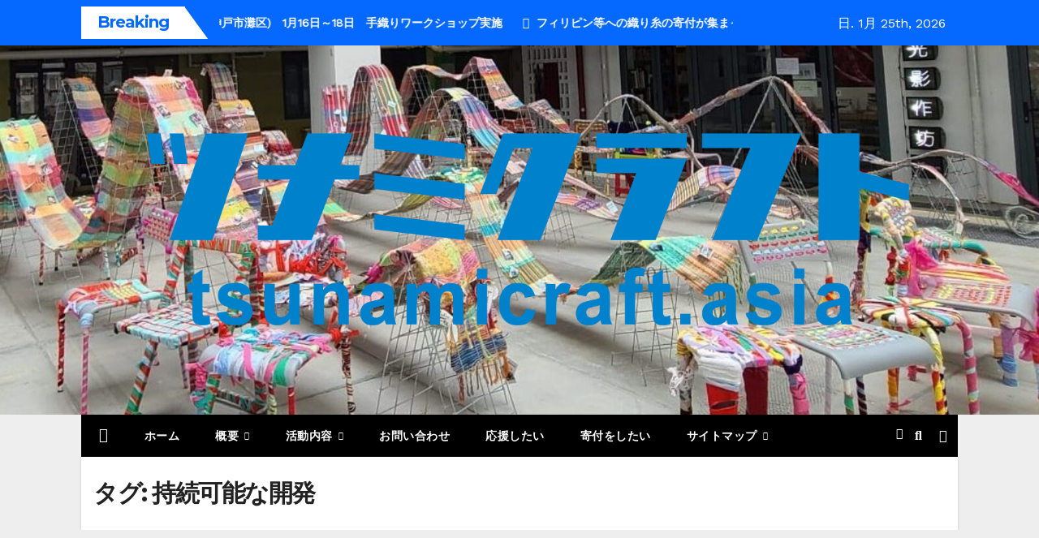

--- FILE ---
content_type: text/html; charset=UTF-8
request_url: http://tsunamicraft.asia/tag/%E6%8C%81%E7%B6%9A%E5%8F%AF%E8%83%BD%E3%81%AA%E9%96%8B%E7%99%BA/
body_size: 21140
content:
<!DOCTYPE html>
<html lang="ja">
<head>
<meta charset="UTF-8">
<meta name="viewport" content="width=device-width, initial-scale=1">
<link rel="profile" href="http://gmpg.org/xfn/11">
<meta name='robots' content='index, follow, max-image-preview:large, max-snippet:-1, max-video-preview:-1' />

	<!-- This site is optimized with the Yoast SEO plugin v26.8 - https://yoast.com/product/yoast-seo-wordpress/ -->
	<title>持続可能な開発 アーカイブ - ツナミクラフト</title>
	<link rel="canonical" href="https://tsunamicraft.asia/tag/持続可能な開発/" />
	<meta property="og:locale" content="ja_JP" />
	<meta property="og:type" content="article" />
	<meta property="og:title" content="持続可能な開発 アーカイブ - ツナミクラフト" />
	<meta property="og:url" content="https://tsunamicraft.asia/tag/持続可能な開発/" />
	<meta property="og:site_name" content="ツナミクラフト" />
	<meta name="twitter:card" content="summary_large_image" />
	<script data-jetpack-boost="ignore" type="application/ld+json" class="yoast-schema-graph">{"@context":"https://schema.org","@graph":[{"@type":"CollectionPage","@id":"https://tsunamicraft.asia/tag/%e6%8c%81%e7%b6%9a%e5%8f%af%e8%83%bd%e3%81%aa%e9%96%8b%e7%99%ba/","url":"https://tsunamicraft.asia/tag/%e6%8c%81%e7%b6%9a%e5%8f%af%e8%83%bd%e3%81%aa%e9%96%8b%e7%99%ba/","name":"持続可能な開発 アーカイブ - ツナミクラフト","isPartOf":{"@id":"http://tsunamicraft.asia/#website"},"primaryImageOfPage":{"@id":"https://tsunamicraft.asia/tag/%e6%8c%81%e7%b6%9a%e5%8f%af%e8%83%bd%e3%81%aa%e9%96%8b%e7%99%ba/#primaryimage"},"image":{"@id":"https://tsunamicraft.asia/tag/%e6%8c%81%e7%b6%9a%e5%8f%af%e8%83%bd%e3%81%aa%e9%96%8b%e7%99%ba/#primaryimage"},"thumbnailUrl":"https://i0.wp.com/tsunamicraft.asia/wp-content/uploads/sdg_icon_18_en.png?fit=1536%2C1536&ssl=1","breadcrumb":{"@id":"https://tsunamicraft.asia/tag/%e6%8c%81%e7%b6%9a%e5%8f%af%e8%83%bd%e3%81%aa%e9%96%8b%e7%99%ba/#breadcrumb"},"inLanguage":"ja"},{"@type":"ImageObject","inLanguage":"ja","@id":"https://tsunamicraft.asia/tag/%e6%8c%81%e7%b6%9a%e5%8f%af%e8%83%bd%e3%81%aa%e9%96%8b%e7%99%ba/#primaryimage","url":"https://i0.wp.com/tsunamicraft.asia/wp-content/uploads/sdg_icon_18_en.png?fit=1536%2C1536&ssl=1","contentUrl":"https://i0.wp.com/tsunamicraft.asia/wp-content/uploads/sdg_icon_18_en.png?fit=1536%2C1536&ssl=1","width":1536,"height":1536},{"@type":"BreadcrumbList","@id":"https://tsunamicraft.asia/tag/%e6%8c%81%e7%b6%9a%e5%8f%af%e8%83%bd%e3%81%aa%e9%96%8b%e7%99%ba/#breadcrumb","itemListElement":[{"@type":"ListItem","position":1,"name":"ホーム","item":"http://tsunamicraft.asia/"},{"@type":"ListItem","position":2,"name":"持続可能な開発"}]},{"@type":"WebSite","@id":"http://tsunamicraft.asia/#website","url":"http://tsunamicraft.asia/","name":"ツナミクラフト","description":"災害から生まれたフェアトレードと支援活動","publisher":{"@id":"http://tsunamicraft.asia/#organization"},"potentialAction":[{"@type":"SearchAction","target":{"@type":"EntryPoint","urlTemplate":"http://tsunamicraft.asia/?s={search_term_string}"},"query-input":{"@type":"PropertyValueSpecification","valueRequired":true,"valueName":"search_term_string"}}],"inLanguage":"ja"},{"@type":"Organization","@id":"http://tsunamicraft.asia/#organization","name":"ツナミクラフト","url":"http://tsunamicraft.asia/","logo":{"@type":"ImageObject","inLanguage":"ja","@id":"http://tsunamicraft.asia/#/schema/logo/image/","url":"https://i0.wp.com/tsunamicraft.asia/wp-content/uploads/%E3%83%84%E3%83%8A%E3%83%9F%E3%82%AF%E3%83%A9%E3%83%95%E3%83%88.png?fit=1500%2C563&ssl=1","contentUrl":"https://i0.wp.com/tsunamicraft.asia/wp-content/uploads/%E3%83%84%E3%83%8A%E3%83%9F%E3%82%AF%E3%83%A9%E3%83%95%E3%83%88.png?fit=1500%2C563&ssl=1","width":1500,"height":563,"caption":"ツナミクラフト"},"image":{"@id":"http://tsunamicraft.asia/#/schema/logo/image/"},"sameAs":["https://www.facebook.com/tsunamicraft"]}]}</script>
	<!-- / Yoast SEO plugin. -->


<link rel='dns-prefetch' href='//www.googletagmanager.com' />
<link rel='dns-prefetch' href='//stats.wp.com' />
<link rel='dns-prefetch' href='//fonts.googleapis.com' />
<link rel='dns-prefetch' href='//v0.wordpress.com' />
<link rel='dns-prefetch' href='//widgets.wp.com' />
<link rel='dns-prefetch' href='//s0.wp.com' />
<link rel='dns-prefetch' href='//0.gravatar.com' />
<link rel='dns-prefetch' href='//1.gravatar.com' />
<link rel='dns-prefetch' href='//2.gravatar.com' />
<link rel='dns-prefetch' href='//pagead2.googlesyndication.com' />
<link rel='preconnect' href='//i0.wp.com' />
<link rel='preconnect' href='//c0.wp.com' />
<link rel="alternate" type="application/rss+xml" title="ツナミクラフト &raquo; フィード" href="https://tsunamicraft.asia/feed/" />
<link rel="alternate" type="application/rss+xml" title="ツナミクラフト &raquo; コメントフィード" href="https://tsunamicraft.asia/comments/feed/" />
<link rel="alternate" type="application/rss+xml" title="ツナミクラフト &raquo; 持続可能な開発 タグのフィード" href="https://tsunamicraft.asia/tag/%e6%8c%81%e7%b6%9a%e5%8f%af%e8%83%bd%e3%81%aa%e9%96%8b%e7%99%ba/feed/" />
<link rel='stylesheet' id='all-css-496191a605c3e66b4961d6bc1ce0ceaa' href='https://tsunamicraft.asia/wp-content/boost-cache/static/58391b7b89.min.css' type='text/css' media='all' />
<style id='wp-img-auto-sizes-contain-inline-css'>
img:is([sizes=auto i],[sizes^="auto," i]){contain-intrinsic-size:3000px 1500px}
/*# sourceURL=wp-img-auto-sizes-contain-inline-css */
</style>
<style id='wp-block-library-theme-inline-css'>
.wp-block-audio :where(figcaption){color:#555;font-size:13px;text-align:center}.is-dark-theme .wp-block-audio :where(figcaption){color:#ffffffa6}.wp-block-audio{margin:0 0 1em}.wp-block-code{border:1px solid #ccc;border-radius:4px;font-family:Menlo,Consolas,monaco,monospace;padding:.8em 1em}.wp-block-embed :where(figcaption){color:#555;font-size:13px;text-align:center}.is-dark-theme .wp-block-embed :where(figcaption){color:#ffffffa6}.wp-block-embed{margin:0 0 1em}.blocks-gallery-caption{color:#555;font-size:13px;text-align:center}.is-dark-theme .blocks-gallery-caption{color:#ffffffa6}:root :where(.wp-block-image figcaption){color:#555;font-size:13px;text-align:center}.is-dark-theme :root :where(.wp-block-image figcaption){color:#ffffffa6}.wp-block-image{margin:0 0 1em}.wp-block-pullquote{border-bottom:4px solid;border-top:4px solid;color:currentColor;margin-bottom:1.75em}.wp-block-pullquote :where(cite),.wp-block-pullquote :where(footer),.wp-block-pullquote__citation{color:currentColor;font-size:.8125em;font-style:normal;text-transform:uppercase}.wp-block-quote{border-left:.25em solid;margin:0 0 1.75em;padding-left:1em}.wp-block-quote cite,.wp-block-quote footer{color:currentColor;font-size:.8125em;font-style:normal;position:relative}.wp-block-quote:where(.has-text-align-right){border-left:none;border-right:.25em solid;padding-left:0;padding-right:1em}.wp-block-quote:where(.has-text-align-center){border:none;padding-left:0}.wp-block-quote.is-large,.wp-block-quote.is-style-large,.wp-block-quote:where(.is-style-plain){border:none}.wp-block-search .wp-block-search__label{font-weight:700}.wp-block-search__button{border:1px solid #ccc;padding:.375em .625em}:where(.wp-block-group.has-background){padding:1.25em 2.375em}.wp-block-separator.has-css-opacity{opacity:.4}.wp-block-separator{border:none;border-bottom:2px solid;margin-left:auto;margin-right:auto}.wp-block-separator.has-alpha-channel-opacity{opacity:1}.wp-block-separator:not(.is-style-wide):not(.is-style-dots){width:100px}.wp-block-separator.has-background:not(.is-style-dots){border-bottom:none;height:1px}.wp-block-separator.has-background:not(.is-style-wide):not(.is-style-dots){height:2px}.wp-block-table{margin:0 0 1em}.wp-block-table td,.wp-block-table th{word-break:normal}.wp-block-table :where(figcaption){color:#555;font-size:13px;text-align:center}.is-dark-theme .wp-block-table :where(figcaption){color:#ffffffa6}.wp-block-video :where(figcaption){color:#555;font-size:13px;text-align:center}.is-dark-theme .wp-block-video :where(figcaption){color:#ffffffa6}.wp-block-video{margin:0 0 1em}:root :where(.wp-block-template-part.has-background){margin-bottom:0;margin-top:0;padding:1.25em 2.375em}
/*# sourceURL=/wp-includes/css/dist/block-library/theme.min.css */
</style>
<style id='classic-theme-styles-inline-css'>
/*! This file is auto-generated */
.wp-block-button__link{color:#fff;background-color:#32373c;border-radius:9999px;box-shadow:none;text-decoration:none;padding:calc(.667em + 2px) calc(1.333em + 2px);font-size:1.125em}.wp-block-file__button{background:#32373c;color:#fff;text-decoration:none}
/*# sourceURL=/wp-includes/css/classic-themes.min.css */
</style>
<style id='jetpack-sharing-buttons-style-inline-css'>
.jetpack-sharing-buttons__services-list{display:flex;flex-direction:row;flex-wrap:wrap;gap:0;list-style-type:none;margin:5px;padding:0}.jetpack-sharing-buttons__services-list.has-small-icon-size{font-size:12px}.jetpack-sharing-buttons__services-list.has-normal-icon-size{font-size:16px}.jetpack-sharing-buttons__services-list.has-large-icon-size{font-size:24px}.jetpack-sharing-buttons__services-list.has-huge-icon-size{font-size:36px}@media print{.jetpack-sharing-buttons__services-list{display:none!important}}.editor-styles-wrapper .wp-block-jetpack-sharing-buttons{gap:0;padding-inline-start:0}ul.jetpack-sharing-buttons__services-list.has-background{padding:1.25em 2.375em}
/*# sourceURL=https://tsunamicraft.asia/wp-content/plugins/jetpack/_inc/blocks/sharing-buttons/view.css */
</style>
<style id='filebird-block-filebird-gallery-style-inline-css'>
ul.filebird-block-filebird-gallery{margin:auto!important;padding:0!important;width:100%}ul.filebird-block-filebird-gallery.layout-grid{display:grid;grid-gap:20px;align-items:stretch;grid-template-columns:repeat(var(--columns),1fr);justify-items:stretch}ul.filebird-block-filebird-gallery.layout-grid li img{border:1px solid #ccc;box-shadow:2px 2px 6px 0 rgba(0,0,0,.3);height:100%;max-width:100%;-o-object-fit:cover;object-fit:cover;width:100%}ul.filebird-block-filebird-gallery.layout-masonry{-moz-column-count:var(--columns);-moz-column-gap:var(--space);column-gap:var(--space);-moz-column-width:var(--min-width);columns:var(--min-width) var(--columns);display:block;overflow:auto}ul.filebird-block-filebird-gallery.layout-masonry li{margin-bottom:var(--space)}ul.filebird-block-filebird-gallery li{list-style:none}ul.filebird-block-filebird-gallery li figure{height:100%;margin:0;padding:0;position:relative;width:100%}ul.filebird-block-filebird-gallery li figure figcaption{background:linear-gradient(0deg,rgba(0,0,0,.7),rgba(0,0,0,.3) 70%,transparent);bottom:0;box-sizing:border-box;color:#fff;font-size:.8em;margin:0;max-height:100%;overflow:auto;padding:3em .77em .7em;position:absolute;text-align:center;width:100%;z-index:2}ul.filebird-block-filebird-gallery li figure figcaption a{color:inherit}

/*# sourceURL=https://tsunamicraft.asia/wp-content/plugins/filebird/blocks/filebird-gallery/build/style-index.css */
</style>
<style id='global-styles-inline-css'>
:root{--wp--preset--aspect-ratio--square: 1;--wp--preset--aspect-ratio--4-3: 4/3;--wp--preset--aspect-ratio--3-4: 3/4;--wp--preset--aspect-ratio--3-2: 3/2;--wp--preset--aspect-ratio--2-3: 2/3;--wp--preset--aspect-ratio--16-9: 16/9;--wp--preset--aspect-ratio--9-16: 9/16;--wp--preset--color--black: #000000;--wp--preset--color--cyan-bluish-gray: #abb8c3;--wp--preset--color--white: #ffffff;--wp--preset--color--pale-pink: #f78da7;--wp--preset--color--vivid-red: #cf2e2e;--wp--preset--color--luminous-vivid-orange: #ff6900;--wp--preset--color--luminous-vivid-amber: #fcb900;--wp--preset--color--light-green-cyan: #7bdcb5;--wp--preset--color--vivid-green-cyan: #00d084;--wp--preset--color--pale-cyan-blue: #8ed1fc;--wp--preset--color--vivid-cyan-blue: #0693e3;--wp--preset--color--vivid-purple: #9b51e0;--wp--preset--gradient--vivid-cyan-blue-to-vivid-purple: linear-gradient(135deg,rgb(6,147,227) 0%,rgb(155,81,224) 100%);--wp--preset--gradient--light-green-cyan-to-vivid-green-cyan: linear-gradient(135deg,rgb(122,220,180) 0%,rgb(0,208,130) 100%);--wp--preset--gradient--luminous-vivid-amber-to-luminous-vivid-orange: linear-gradient(135deg,rgb(252,185,0) 0%,rgb(255,105,0) 100%);--wp--preset--gradient--luminous-vivid-orange-to-vivid-red: linear-gradient(135deg,rgb(255,105,0) 0%,rgb(207,46,46) 100%);--wp--preset--gradient--very-light-gray-to-cyan-bluish-gray: linear-gradient(135deg,rgb(238,238,238) 0%,rgb(169,184,195) 100%);--wp--preset--gradient--cool-to-warm-spectrum: linear-gradient(135deg,rgb(74,234,220) 0%,rgb(151,120,209) 20%,rgb(207,42,186) 40%,rgb(238,44,130) 60%,rgb(251,105,98) 80%,rgb(254,248,76) 100%);--wp--preset--gradient--blush-light-purple: linear-gradient(135deg,rgb(255,206,236) 0%,rgb(152,150,240) 100%);--wp--preset--gradient--blush-bordeaux: linear-gradient(135deg,rgb(254,205,165) 0%,rgb(254,45,45) 50%,rgb(107,0,62) 100%);--wp--preset--gradient--luminous-dusk: linear-gradient(135deg,rgb(255,203,112) 0%,rgb(199,81,192) 50%,rgb(65,88,208) 100%);--wp--preset--gradient--pale-ocean: linear-gradient(135deg,rgb(255,245,203) 0%,rgb(182,227,212) 50%,rgb(51,167,181) 100%);--wp--preset--gradient--electric-grass: linear-gradient(135deg,rgb(202,248,128) 0%,rgb(113,206,126) 100%);--wp--preset--gradient--midnight: linear-gradient(135deg,rgb(2,3,129) 0%,rgb(40,116,252) 100%);--wp--preset--font-size--small: 13px;--wp--preset--font-size--medium: 20px;--wp--preset--font-size--large: 36px;--wp--preset--font-size--x-large: 42px;--wp--preset--spacing--20: 0.44rem;--wp--preset--spacing--30: 0.67rem;--wp--preset--spacing--40: 1rem;--wp--preset--spacing--50: 1.5rem;--wp--preset--spacing--60: 2.25rem;--wp--preset--spacing--70: 3.38rem;--wp--preset--spacing--80: 5.06rem;--wp--preset--shadow--natural: 6px 6px 9px rgba(0, 0, 0, 0.2);--wp--preset--shadow--deep: 12px 12px 50px rgba(0, 0, 0, 0.4);--wp--preset--shadow--sharp: 6px 6px 0px rgba(0, 0, 0, 0.2);--wp--preset--shadow--outlined: 6px 6px 0px -3px rgb(255, 255, 255), 6px 6px rgb(0, 0, 0);--wp--preset--shadow--crisp: 6px 6px 0px rgb(0, 0, 0);}:root :where(.is-layout-flow) > :first-child{margin-block-start: 0;}:root :where(.is-layout-flow) > :last-child{margin-block-end: 0;}:root :where(.is-layout-flow) > *{margin-block-start: 24px;margin-block-end: 0;}:root :where(.is-layout-constrained) > :first-child{margin-block-start: 0;}:root :where(.is-layout-constrained) > :last-child{margin-block-end: 0;}:root :where(.is-layout-constrained) > *{margin-block-start: 24px;margin-block-end: 0;}:root :where(.is-layout-flex){gap: 24px;}:root :where(.is-layout-grid){gap: 24px;}body .is-layout-flex{display: flex;}.is-layout-flex{flex-wrap: wrap;align-items: center;}.is-layout-flex > :is(*, div){margin: 0;}body .is-layout-grid{display: grid;}.is-layout-grid > :is(*, div){margin: 0;}.has-black-color{color: var(--wp--preset--color--black) !important;}.has-cyan-bluish-gray-color{color: var(--wp--preset--color--cyan-bluish-gray) !important;}.has-white-color{color: var(--wp--preset--color--white) !important;}.has-pale-pink-color{color: var(--wp--preset--color--pale-pink) !important;}.has-vivid-red-color{color: var(--wp--preset--color--vivid-red) !important;}.has-luminous-vivid-orange-color{color: var(--wp--preset--color--luminous-vivid-orange) !important;}.has-luminous-vivid-amber-color{color: var(--wp--preset--color--luminous-vivid-amber) !important;}.has-light-green-cyan-color{color: var(--wp--preset--color--light-green-cyan) !important;}.has-vivid-green-cyan-color{color: var(--wp--preset--color--vivid-green-cyan) !important;}.has-pale-cyan-blue-color{color: var(--wp--preset--color--pale-cyan-blue) !important;}.has-vivid-cyan-blue-color{color: var(--wp--preset--color--vivid-cyan-blue) !important;}.has-vivid-purple-color{color: var(--wp--preset--color--vivid-purple) !important;}.has-black-background-color{background-color: var(--wp--preset--color--black) !important;}.has-cyan-bluish-gray-background-color{background-color: var(--wp--preset--color--cyan-bluish-gray) !important;}.has-white-background-color{background-color: var(--wp--preset--color--white) !important;}.has-pale-pink-background-color{background-color: var(--wp--preset--color--pale-pink) !important;}.has-vivid-red-background-color{background-color: var(--wp--preset--color--vivid-red) !important;}.has-luminous-vivid-orange-background-color{background-color: var(--wp--preset--color--luminous-vivid-orange) !important;}.has-luminous-vivid-amber-background-color{background-color: var(--wp--preset--color--luminous-vivid-amber) !important;}.has-light-green-cyan-background-color{background-color: var(--wp--preset--color--light-green-cyan) !important;}.has-vivid-green-cyan-background-color{background-color: var(--wp--preset--color--vivid-green-cyan) !important;}.has-pale-cyan-blue-background-color{background-color: var(--wp--preset--color--pale-cyan-blue) !important;}.has-vivid-cyan-blue-background-color{background-color: var(--wp--preset--color--vivid-cyan-blue) !important;}.has-vivid-purple-background-color{background-color: var(--wp--preset--color--vivid-purple) !important;}.has-black-border-color{border-color: var(--wp--preset--color--black) !important;}.has-cyan-bluish-gray-border-color{border-color: var(--wp--preset--color--cyan-bluish-gray) !important;}.has-white-border-color{border-color: var(--wp--preset--color--white) !important;}.has-pale-pink-border-color{border-color: var(--wp--preset--color--pale-pink) !important;}.has-vivid-red-border-color{border-color: var(--wp--preset--color--vivid-red) !important;}.has-luminous-vivid-orange-border-color{border-color: var(--wp--preset--color--luminous-vivid-orange) !important;}.has-luminous-vivid-amber-border-color{border-color: var(--wp--preset--color--luminous-vivid-amber) !important;}.has-light-green-cyan-border-color{border-color: var(--wp--preset--color--light-green-cyan) !important;}.has-vivid-green-cyan-border-color{border-color: var(--wp--preset--color--vivid-green-cyan) !important;}.has-pale-cyan-blue-border-color{border-color: var(--wp--preset--color--pale-cyan-blue) !important;}.has-vivid-cyan-blue-border-color{border-color: var(--wp--preset--color--vivid-cyan-blue) !important;}.has-vivid-purple-border-color{border-color: var(--wp--preset--color--vivid-purple) !important;}.has-vivid-cyan-blue-to-vivid-purple-gradient-background{background: var(--wp--preset--gradient--vivid-cyan-blue-to-vivid-purple) !important;}.has-light-green-cyan-to-vivid-green-cyan-gradient-background{background: var(--wp--preset--gradient--light-green-cyan-to-vivid-green-cyan) !important;}.has-luminous-vivid-amber-to-luminous-vivid-orange-gradient-background{background: var(--wp--preset--gradient--luminous-vivid-amber-to-luminous-vivid-orange) !important;}.has-luminous-vivid-orange-to-vivid-red-gradient-background{background: var(--wp--preset--gradient--luminous-vivid-orange-to-vivid-red) !important;}.has-very-light-gray-to-cyan-bluish-gray-gradient-background{background: var(--wp--preset--gradient--very-light-gray-to-cyan-bluish-gray) !important;}.has-cool-to-warm-spectrum-gradient-background{background: var(--wp--preset--gradient--cool-to-warm-spectrum) !important;}.has-blush-light-purple-gradient-background{background: var(--wp--preset--gradient--blush-light-purple) !important;}.has-blush-bordeaux-gradient-background{background: var(--wp--preset--gradient--blush-bordeaux) !important;}.has-luminous-dusk-gradient-background{background: var(--wp--preset--gradient--luminous-dusk) !important;}.has-pale-ocean-gradient-background{background: var(--wp--preset--gradient--pale-ocean) !important;}.has-electric-grass-gradient-background{background: var(--wp--preset--gradient--electric-grass) !important;}.has-midnight-gradient-background{background: var(--wp--preset--gradient--midnight) !important;}.has-small-font-size{font-size: var(--wp--preset--font-size--small) !important;}.has-medium-font-size{font-size: var(--wp--preset--font-size--medium) !important;}.has-large-font-size{font-size: var(--wp--preset--font-size--large) !important;}.has-x-large-font-size{font-size: var(--wp--preset--font-size--x-large) !important;}
:root :where(.wp-block-pullquote){font-size: 1.5em;line-height: 1.6;}
/*# sourceURL=global-styles-inline-css */
</style>
<link rel='stylesheet' id='newsup-fonts-css' href='//fonts.googleapis.com/css?family=Montserrat%3A400%2C500%2C700%2C800%7CWork%2BSans%3A300%2C400%2C500%2C600%2C700%2C800%2C900%26display%3Dswap&#038;subset=latin%2Clatin-ext' media='all' />
<link rel='stylesheet' id='spice-social-share-google-fonts-css' href='//fonts.googleapis.com/css?family=ABeeZee%7CAbel%7CAbril+Fatface%7CAclonica%7CAcme%7CActor%7CAdamina%7CAdvent+Pro%7CAguafina+Script%7CAkronim%7CAladin%7CAldrich%7CAlef%7CAlegreya%7CAlegreya+SC%7CAlegreya+Sans%7CAlegreya+Sans+SC%7CAlex+Brush%7CAlfa+Slab+One%7CAlice%7CAlike%7CAlike+Angular%7CAllan%7CAllerta%7CAllerta+Stencil%7CAllura%7CAlmendra%7CAlmendra+Display%7CAlmendra+SC%7CAmarante%7CAmaranth%7CAmatic+SC%7CAmatica+SC%7CAmethysta%7CAmiko%7CAmiri%7CAmita%7CAnaheim%7CAndada%7CAndika%7CAngkor%7CAnnie+Use+Your+Telescope%7CAnonymous+Pro%7CAntic%7CAntic+Didone%7CAntic+Slab%7CAnton%7CArapey%7CArbutus%7CArbutus+Slab%7CArchitects+Daughter%7CArchivo+Black%7CArchivo+Narrow%7CAref+Ruqaa%7CArima+Madurai%7CArimo%7CArizonia%7CArmata%7CArtifika%7CArvo%7CArya%7CAsap%7CAsar%7CAsset%7CAssistant%7CAstloch%7CAsul%7CAthiti%7CAtma%7CAtomic+Age%7CAubrey%7CAudiowide%7CAutour+One%7CAverage%7CAverage+Sans%7CAveria+Gruesa+Libre%7CAveria+Libre%7CAveria+Sans+Libre%7CAveria+Serif+Libre%7CBad+Script%7CBaloo%7CBaloo+Bhai%7CBaloo+Da%7CBaloo+Thambi%7CBalthazar%7CBangers%7CBasic%7CBattambang%7CBaumans%7CBayon%7CBelgrano%7CBelleza%7CBenchNine%7CBentham%7CBerkshire+Swash%7CBevan%7CBigelow+Rules%7CBigshot+One%7CBilbo%7CBilbo+Swash+Caps%7CBioRhyme%7CBioRhyme+Expanded%7CBiryani%7CBitter%7CBlack+Ops+One%7CBokor%7CBonbon%7CBoogaloo%7CBowlby+One%7CBowlby+One+SC%7CBrawler%7CBree+Serif%7CBubblegum+Sans%7CBubbler+One%7CBuda%7CBuenard%7CBungee%7CBungee+Hairline%7CBungee+Inline%7CBungee+Outline%7CBungee+Shade%7CButcherman%7CButterfly+Kids%7CCabin%7CCabin+Condensed%7CCabin+Sketch%7CCaesar+Dressing%7CCagliostro%7CCairo%7CCalligraffitti%7CCambay%7CCambo%7CCandal%7CCantarell%7CCantata+One%7CCantora+One%7CCapriola%7CCardo%7CCarme%7CCarrois+Gothic%7CCarrois+Gothic+SC%7CCarter+One%7CCatamaran%7CCaudex%7CCaveat%7CCaveat+Brush%7CCedarville+Cursive%7CCeviche+One%7CChanga%7CChanga+One%7CChango%7CChathura%7CChau+Philomene+One%7CChela+One%7CChelsea+Market%7CChenla%7CCherry+Cream+Soda%7CCherry+Swash%7CChewy%7CChicle%7CChivo%7CChonburi%7CCinzel%7CCinzel+Decorative%7CClicker+Script%7CCoda%7CCoda+Caption%7CCodystar%7CCoiny%7CCombo%7CComfortaa%7CComing+Soon%7CConcert+One%7CCondiment%7CContent%7CContrail+One%7CConvergence%7CCookie%7CCopse%7CCorben%7CCormorant%7CCormorant+Garamond%7CCormorant+Infant%7CCormorant+SC%7CCormorant+Unicase%7CCormorant+Upright%7CCourgette%7CCousine%7CCoustard%7CCovered+By+Your+Grace%7CCrafty+Girls%7CCreepster%7CCrete+Round%7CCrimson+Text%7CCroissant+One%7CCrushed%7CCuprum%7CCutive%7CCutive+Mono%7CDamion%7CDancing+Script%7CDangrek%7CDavid+Libre%7CDawning+of+a+New+Day%7CDays+One%7CDekko%7CDelius%7CDelius+Swash+Caps%7CDelius+Unicase%7CDella+Respira%7CDenk+One%7CDevonshire%7CDhurjati%7CDidact+Gothic%7CDiplomata%7CDiplomata+SC%7CDomine%7CDonegal+One%7CDoppio+One%7CDorsa%7CDosis%7CDr+Sugiyama%7CDroid+Sans%7CDroid+Sans+Mono%7CDroid+Serif%7CDuru+Sans%7CDynalight%7CEB+Garamond%7CEagle+Lake%7CEater%7CEconomica%7CEczar%7CEk+Mukta%7CEl+Messiri%7CElectrolize%7CElsie%7CElsie+Swash+Caps%7CEmblema+One%7CEmilys+Candy%7CEngagement%7CEnglebert%7CEnriqueta%7CErica+One%7CEsteban%7CEuphoria+Script%7CEwert%7CExo%7CExo+2%7CExpletus+Sans%7CFanwood+Text%7CFarsan%7CFascinate%7CFascinate+Inline%7CFaster+One%7CFasthand%7CFauna+One%7CFederant%7CFedero%7CFelipa%7CFenix%7CFinger+Paint%7CFira+Mono%7CFira+Sans%7CFjalla+One%7CFjord+One%7CFlamenco%7CFlavors%7CFondamento%7CFontdiner+Swanky%7CForum%7CFrancois+One%7CFrank+Ruhl+Libre%7CFreckle+Face%7CFredericka+the+Great%7CFredoka+One%7CFreehand%7CFresca%7CFrijole%7CFruktur%7CFugaz+One%7CGFS+Didot%7CGFS+Neohellenic%7CGabriela%7CGafata%7CGalada%7CGaldeano%7CGalindo%7CGentium+Basic%7CGentium+Book+Basic%7CGeo%7CGeostar%7CGeostar+Fill%7CGermania+One%7CGidugu%7CGilda+Display%7CGive+You+Glory%7CGlass+Antiqua%7CGlegoo%7CGloria+Hallelujah%7CGoblin+One%7CGochi+Hand%7CGorditas%7CGoudy+Bookletter+1911%7CGraduate%7CGrand+Hotel%7CGravitas+One%7CGreat+Vibes%7CGriffy%7CGruppo%7CGudea%7CGurajada%7CHabibi%7CHalant%7CHammersmith+One%7CHanalei%7CHanalei+Fill%7CHandlee%7CHanuman%7CHappy+Monkey%7CHarmattan%7CHeadland+One%7CHeebo%7CHenny+Penny%7CHerr+Von+Muellerhoff%7CHind%7CHind+Guntur%7CHind+Madurai%7CHind+Siliguri%7CHind+Vadodara%7CHoltwood+One+SC%7CHomemade+Apple%7CHomenaje%7CIM+Fell+DW+Pica%7CIM+Fell+DW+Pica+SC%7CIM+Fell+Double+Pica%7CIM+Fell+Double+Pica+SC%7CIM+Fell+English%7CIM+Fell+English+SC%7CIM+Fell+French+Canon%7CIM+Fell+French+Canon+SC%7CIM+Fell+Great+Primer%7CIM+Fell+Great+Primer+SC%7CIceberg%7CIceland%7CImprima%7CInconsolata%7CInder%7CIndie+Flower%7CInika%7CInknut+Antiqua%7CIrish+Grover%7CIstok+Web%7CItaliana%7CItalianno%7CItim%7CJacques+Francois%7CJacques+Francois+Shadow%7CJaldi%7CJim+Nightshade%7CJockey+One%7CJolly+Lodger%7CJomhuria%7CJosefin+Sans%7CJosefin+Slab%7CJoti+One%7CJudson%7CJulee%7CJulius+Sans+One%7CJunge%7CJura%7CJust+Another+Hand%7CJust+Me+Again+Down+Here%7CKadwa%7CKalam%7CKameron%7CKanit%7CKantumruy%7CKarla%7CKarma%7CKatibeh%7CKaushan+Script%7CKavivanar%7CKavoon%7CKdam+Thmor%7CKeania+One%7CKelly+Slab%7CKenia%7CKhand%7CKhmer%7CKhula%7CKite+One%7CKnewave%7CKotta+One%7CKoulen%7CKranky%7CKreon%7CKristi%7CKrona+One%7CKumar+One%7CKumar+One+Outline%7CKurale%7CLa+Belle+Aurore%7CLaila%7CLakki+Reddy%7CLalezar%7CLancelot%7CLateef%7CLato%7CLeague+Script%7CLeckerli+One%7CLedger%7CLekton%7CLemon%7CLemonada%7CLibre+Baskerville%7CLibre+Franklin%7CLife+Savers%7CLilita+One%7CLily+Script+One%7CLimelight%7CLinden+Hill%7CLobster%7CLobster+Two%7CLondrina+Outline%7CLondrina+Shadow%7CLondrina+Sketch%7CLondrina+Solid%7CLora%7CLove+Ya+Like+A+Sister%7CLoved+by+the+King%7CLovers+Quarrel%7CLuckiest+Guy%7CLusitana%7CLustria%7CMacondo%7CMacondo+Swash+Caps%7CMada%7CMagra%7CMaiden+Orange%7CMaitree%7CMako%7CMallanna%7CMandali%7CMarcellus%7CMarcellus+SC%7CMarck+Script%7CMargarine%7CMarko+One%7CMarmelad%7CMartel%7CMartel+Sans%7CMarvel%7CMate%7CMate+SC%7CMaven+Pro%7CMcLaren%7CMeddon%7CMedievalSharp%7CMedula+One%7CMeera+Inimai%7CMegrim%7CMeie+Script%7CMerienda%7CMerienda+One%7CMerriweather%7CMerriweather+Sans%7CMetal%7CMetal+Mania%7CMetrophobic%7CMichroma%7CMilonga%7CMiltonian%7CMiltonian+Tattoo%7CMiniver%7CMiriam+Libre%7CMirza%7CMiss+Fajardose%7CMitr%7CModak%7CModern+Antiqua%7CMogra%7CMolengo%7CMolle%7CMonda%7CMonofett%7CMonoton%7CMonsieur+La+Doulaise%7CMontaga%7CMontez%7CMontserrat%7CMontserrat+Alternates%7CMontserrat+Subrayada%7CMoul%7CMoulpali%7CMountains+of+Christmas%7CMouse+Memoirs%7CMr+Bedfort%7CMr+Dafoe%7CMr+De+Haviland%7CMrs+Saint+Delafield%7CMrs+Sheppards%7CMukta+Vaani%7CMuli%7CMystery+Quest%7CNTR%7CNeucha%7CNeuton%7CNew+Rocker%7CNews+Cycle%7CNiconne%7CNixie+One%7CNobile%7CNokora%7CNorican%7CNosifer%7CNothing+You+Could+Do%7CNoticia+Text%7CNoto+Sans%7CNoto+Serif%7CNova+Cut%7CNova+Flat%7CNova+Mono%7CNova+Oval%7CNova+Round%7CNova+Script%7CNova+Slim%7CNova+Square%7CNumans%7CNunito%7CNunito+Sans%7COdor+Mean+Chey%7COffside%7COld+Standard+TT%7COldenburg%7COleo+Script%7COleo+Script+Swash+Caps%7COpen+Sans%7COpen+Sans+Condensed%7COranienbaum%7COrbitron%7COregano%7COrienta%7COriginal+Surfer%7COswald%7COver+the+Rainbow%7COverlock%7COverlock+SC%7COvo%7COxygen%7COxygen+Mono%7CPT+Mono%7CPT+Sans%7CPT+Sans+Caption%7CPT+Sans+Narrow%7CPT+Serif%7CPT+Serif+Caption%7CPacifico%7CPalanquin%7CPalanquin+Dark%7CPaprika%7CParisienne%7CPassero+One%7CPassion+One%7CPathway+Gothic+One%7CPatrick+Hand%7CPatrick+Hand+SC%7CPattaya%7CPatua+One%7CPavanam%7CPaytone+One%7CPeddana%7CPeralta%7CPermanent+Marker%7CPetit+Formal+Script%7CPetrona%7CPhilosopher%7CPiedra%7CPinyon+Script%7CPirata+One%7CPlaster%7CPlay%7CPlayball%7CPlayfair+Display%7CPlayfair+Display+SC%7CPodkova%7CPoiret+One%7CPoller+One%7CPoly%7CPompiere%7CPontano+Sans%7CPoppins%7CPort+Lligat+Sans%7CPort+Lligat+Slab%7CPragati+Narrow%7CPrata%7CPreahvihear%7CPress+Start+2P%7CPridi%7CPrincess+Sofia%7CProciono%7CPrompt%7CProsto+One%7CProza+Libre%7CPuritan%7CPurple+Purse%7CQuando%7CQuantico%7CQuattrocento%7CQuattrocento+Sans%7CQuestrial%7CQuicksand%7CQuintessential%7CQwigley%7CRacing+Sans+One%7CRadley%7CRajdhani%7CRakkas%7CRaleway%7CRaleway+Dots%7CRamabhadra%7CRamaraja%7CRambla%7CRammetto+One%7CRanchers%7CRancho%7CRanga%7CRasa%7CRationale%7CRedressed%7CReem+Kufi%7CReenie+Beanie%7CRevalia%7CRhodium+Libre%7CRibeye%7CRibeye+Marrow%7CRighteous%7CRisque%7CRoboto%7CRoboto+Condensed%7CRoboto+Mono%7CRoboto+Slab%7CRochester%7CRock+Salt%7CRokkitt%7CRomanesco%7CRopa+Sans%7CRosario%7CRosarivo%7CRouge+Script%7CRozha+One%7CRubik%7CRubik+Mono+One%7CRubik+One%7CRuda%7CRufina%7CRuge+Boogie%7CRuluko%7CRum+Raisin%7CRuslan+Display%7CRuthie%7CRye%7CSacramento%7CSahitya%7CSail%7CSalsa%7CSanchez%7CSancreek%7CSansita+One%7CSarala%7CSarina%7CSarpanch%7CSatisfy%7CScada%7CScheherazade%7CSchoolbell%7CScope+One%7CSeaweed+Script%7CSecular+One%7CSen%7CSevillana%7CSeymour+One%7CShadows+Into+Light%7CShadows+Into+Light+Two%7CShanti%7CShare%7CShare+Tech%7CShare+Tech+Mono%7CShojumaru%7CShort+Stack%7CShrikhand%7CSiemreap%7CSigmar+One%7CSignika%7CSignika+Negative%7CSimonetta%7CSintony%7CSirin+Stencil%7CSix+Caps%7CSkranji%7CSlabo+13px%7CSlabo+27px%7CSlackey%7CSmokum%7CSmythe%7CSniglet%7CSnippet%7CSnowburst+One%7CSofadi+One%7CSofia%7CSonsie+One%7CSorts+Mill+Goudy%7CSource+Code+Pro%7CSource+Sans+Pro%7CSource+Serif+Pro%7CSpace+Mono%7CSpecial+Elite%7CSpicy+Rice%7CSpinnaker%7CSpirax%7CSquada+One%7CSree+Krushnadevaraya%7CSriracha%7CStalemate%7CStalinist+One%7CStardos+Stencil%7CStint+Ultra+Condensed%7CStint+Ultra+Expanded%7CStoke%7CStrait%7CSue+Ellen+Francisco%7CSuez+One%7CSumana%7CSunshiney%7CSupermercado+One%7CSura%7CSuranna%7CSuravaram%7CSuwannaphum%7CSwanky+and+Moo+Moo%7CSyncopate%7CTangerine%7CTaprom%7CTauri%7CTaviraj%7CTeko%7CTelex%7CTenali+Ramakrishna%7CTenor+Sans%7CText+Me+One%7CThe+Girl+Next+Door%7CTienne%7CTillana%7CTimmana%7CTinos%7CTitan+One%7CTitillium+Web%7CTrade+Winds%7CTrirong%7CTrocchi%7CTrochut%7CTrykker%7CTulpen+One%7CUbuntu%7CUbuntu+Condensed%7CUbuntu+Mono%7CUltra%7CUncial+Antiqua%7CUnderdog%7CUnica+One%7CUnifrakturCook%7CUnifrakturMaguntia%7CUnkempt%7CUnlock%7CUnna%7CVT323%7CVampiro+One%7CVarela%7CVarela+Round%7CVast+Shadow%7CVesper+Libre%7CVibur%7CVidaloka%7CViga%7CVoces%7CVolkhov%7CVollkorn%7CVoltaire%7CWaiting+for+the+Sunrise%7CWallpoet%7CWalter+Turncoat%7CWarnes%7CWellfleet%7CWendy+One%7CWire+One%7CWork+Sans%7CYanone+Kaffeesatz%7CYantramanav%7CYatra+One%7CYellowtail%7CYeseva+One%7CYesteryear%7CYrsa%7CZeyada&#038;subset=latin%2Clatin-ext&#038;ver=1.2.2' media='all' />

<!-- Site Kit によって追加された Google タグ（gtag.js）スニペット -->
<!-- Google アナリティクス スニペット (Site Kit が追加) -->



<link rel="https://api.w.org/" href="https://tsunamicraft.asia/wp-json/" /><link rel="alternate" title="JSON" type="application/json" href="https://tsunamicraft.asia/wp-json/wp/v2/tags/42" /><link rel="EditURI" type="application/rsd+xml" title="RSD" href="https://tsunamicraft.asia/xmlrpc.php?rsd" />
<meta name="generator" content="WordPress 6.9" />
<meta name="generator" content="Site Kit by Google 1.170.0" />	<style>img#wpstats{display:none}</style>
		 
<style type="text/css" id="custom-background-css">
    .wrapper { background-color: #eee; }
</style>

<!-- Site Kit が追加した Google AdSense メタタグ -->
<meta name="google-adsense-platform-account" content="ca-host-pub-2644536267352236">
<meta name="google-adsense-platform-domain" content="sitekit.withgoogle.com">
<!-- Site Kit が追加した End Google AdSense メタタグ -->
<meta name="generator" content="Elementor 3.34.2; features: e_font_icon_svg, additional_custom_breakpoints; settings: css_print_method-external, google_font-enabled, font_display-auto">
			<style>
				.e-con.e-parent:nth-of-type(n+4):not(.e-lazyloaded):not(.e-no-lazyload),
				.e-con.e-parent:nth-of-type(n+4):not(.e-lazyloaded):not(.e-no-lazyload) * {
					background-image: none !important;
				}
				@media screen and (max-height: 1024px) {
					.e-con.e-parent:nth-of-type(n+3):not(.e-lazyloaded):not(.e-no-lazyload),
					.e-con.e-parent:nth-of-type(n+3):not(.e-lazyloaded):not(.e-no-lazyload) * {
						background-image: none !important;
					}
				}
				@media screen and (max-height: 640px) {
					.e-con.e-parent:nth-of-type(n+2):not(.e-lazyloaded):not(.e-no-lazyload),
					.e-con.e-parent:nth-of-type(n+2):not(.e-lazyloaded):not(.e-no-lazyload) * {
						background-image: none !important;
					}
				}
			</style>
			    <style type="text/css">
            .site-title,
        .site-description {
            position: absolute;
            clip: rect(1px, 1px, 1px, 1px);
        }
        </style>
    
<!-- Google タグ マネージャー スニペット (Site Kit が追加) -->


<!-- (ここまで) Google タグ マネージャー スニペット (Site Kit が追加) -->

<!-- Google AdSense スニペット (Site Kit が追加) -->


<!-- (ここまで) Google AdSense スニペット (Site Kit が追加) -->
<style id="uagb-style-conditional-extension">@media (min-width: 1025px){body .uag-hide-desktop.uagb-google-map__wrap,body .uag-hide-desktop{display:none !important}}@media (min-width: 768px) and (max-width: 1024px){body .uag-hide-tab.uagb-google-map__wrap,body .uag-hide-tab{display:none !important}}@media (max-width: 767px){body .uag-hide-mob.uagb-google-map__wrap,body .uag-hide-mob{display:none !important}}</style><style id="uagb-style-frontend-42">.uag-blocks-common-selector{z-index:var(--z-index-desktop) !important}@media (max-width: 976px){.uag-blocks-common-selector{z-index:var(--z-index-tablet) !important}}@media (max-width: 767px){.uag-blocks-common-selector{z-index:var(--z-index-mobile) !important}}
</style><link rel="icon" href="https://i0.wp.com/tsunamicraft.asia/wp-content/uploads/cropped-DSCF2652_2-scaled-1.jpg?fit=32%2C32&#038;ssl=1" sizes="32x32" />
<link rel="icon" href="https://i0.wp.com/tsunamicraft.asia/wp-content/uploads/cropped-DSCF2652_2-scaled-1.jpg?fit=192%2C192&#038;ssl=1" sizes="192x192" />
<link rel="apple-touch-icon" href="https://i0.wp.com/tsunamicraft.asia/wp-content/uploads/cropped-DSCF2652_2-scaled-1.jpg?fit=180%2C180&#038;ssl=1" />
<meta name="msapplication-TileImage" content="https://i0.wp.com/tsunamicraft.asia/wp-content/uploads/cropped-DSCF2652_2-scaled-1.jpg?fit=270%2C270&#038;ssl=1" />
</head>
<body class="archive tag tag-42 wp-custom-logo wp-embed-responsive wp-theme-newsup wp-child-theme-newsmark ecwd-theme-parent-newsup ecwd-theme-child-newsmark hfeed ta-hide-date-author-in-list comment-hidden elementor-default elementor-kit-22213" >
		<!-- Google タグ マネージャー (noscript) スニペット (Site Kit が追加) -->
		<noscript>
			<iframe src="https://www.googletagmanager.com/ns.html?id=GTM-NPMWK48" height="0" width="0" style="display:none;visibility:hidden"></iframe>
		</noscript>
		<!-- (ここまで) Google タグ マネージャー (noscript) スニペット (Site Kit が追加) -->
		<div id="page" class="site">
<a class="skip-link screen-reader-text" href="#content">
内容をスキップ</a>
    <div class="wrapper">
        <header class="mg-headwidget">
            <!--==================== TOP BAR ====================-->

            <div class="mg-head-detail hidden-xs">
    <div class="container-fluid">
        <div class="row align-items-center">
            <div class="col-md-9 col-xs-12">
                            <div class="mg-latest-news-sec">
                 
                    <div class="mg-latest-news">
                         <div class="bn_title">
                            <h2 class="title">
                                                                    Breaking<span></span>
                                                            </h2>
                        </div>
                         
                        <div class="mg-latest-news-slider marquee">
                                                                                        <a href="https://tsunamicraft.asia/2026/01/11/23165/">
                                        <span>被災地をつなぐさをり織りinBBプラザ(神戸市灘区)　1月16日～18日　手織りワークショップ実施</span>
                                     </a>
                                                                        <a href="https://tsunamicraft.asia/2026/01/11/23162/">
                                        <span>フィリピン等への織り糸の寄付が集まっています</span>
                                     </a>
                                                                        <a href="https://tsunamicraft.asia/2026/01/11/23147/">
                                        <span>ゆめきらキャンバス展　1日目終了</span>
                                     </a>
                                                                        <a href="https://tsunamicraft.asia/2026/01/08/23132/">
                                        <span>アールブリュット神戸「ゆめきらキャンバス展」</span>
                                     </a>
                                                                        <a href="https://tsunamicraft.asia/2026/01/08/23075/">
                                        <span>「被災地をつなぐさをり織り」神戸で2か月間展示</span>
                                     </a>
                                                            </div>
                    </div>
            </div>
                    </div>
            <div class="col-md-3 col-xs-12">
                <ul class="info-left float-md-right">
                                <li>日. 1月 25th, 2026                 <span  id="time" class="time"></span>
                        </li>
                        </ul>
            </div>
    
        </div>
    </div>
</div>
            <div class="clearfix"></div>
                        <div class="mg-nav-widget-area-back" style='background-image: url("https://tsunamicraft.asia/wp-content/uploads/cropped-301199991_5431017130317849_648933970539110295_n-e1662602611168.jpg" );'>
                        <div class="overlay">
              <div class="inner" > 
                <div class="container-fluid">
                    <div class="mg-nav-widget-area">
                        <div class="row align-items-center">
                                                      <div class="col-12 text-center mx-auto">
                                <div class="navbar-header">
                                  <div class="site-logo">
                                    <a href="https://tsunamicraft.asia/" class="navbar-brand" rel="home"><img fetchpriority="high" width="1500" height="563" src="https://i0.wp.com/tsunamicraft.asia/wp-content/uploads/%E3%83%84%E3%83%8A%E3%83%9F%E3%82%AF%E3%83%A9%E3%83%95%E3%83%88.png?fit=1500%2C563&amp;ssl=1" class="custom-logo" alt="ツナミクラフト" decoding="async" data-attachment-id="22842" data-permalink="https://tsunamicraft.asia/%e3%83%84%e3%83%8a%e3%83%9f%e3%82%af%e3%83%a9%e3%83%95%e3%83%88/" data-orig-file="https://i0.wp.com/tsunamicraft.asia/wp-content/uploads/%E3%83%84%E3%83%8A%E3%83%9F%E3%82%AF%E3%83%A9%E3%83%95%E3%83%88.png?fit=1500%2C563&amp;ssl=1" data-orig-size="1500,563" data-comments-opened="1" data-image-meta="{&quot;aperture&quot;:&quot;0&quot;,&quot;credit&quot;:&quot;&quot;,&quot;camera&quot;:&quot;&quot;,&quot;caption&quot;:&quot;&quot;,&quot;created_timestamp&quot;:&quot;0&quot;,&quot;copyright&quot;:&quot;&quot;,&quot;focal_length&quot;:&quot;0&quot;,&quot;iso&quot;:&quot;0&quot;,&quot;shutter_speed&quot;:&quot;0&quot;,&quot;title&quot;:&quot;&quot;,&quot;orientation&quot;:&quot;0&quot;}" data-image-title="ツナミクラフト" data-image-description="" data-image-caption="" data-medium-file="https://i0.wp.com/tsunamicraft.asia/wp-content/uploads/%E3%83%84%E3%83%8A%E3%83%9F%E3%82%AF%E3%83%A9%E3%83%95%E3%83%88.png?fit=300%2C113&amp;ssl=1" data-large-file="https://i0.wp.com/tsunamicraft.asia/wp-content/uploads/%E3%83%84%E3%83%8A%E3%83%9F%E3%82%AF%E3%83%A9%E3%83%95%E3%83%88.png?fit=640%2C240&amp;ssl=1" /></a>                                  </div>
                                  <div class="site-branding-text d-none">
                                                                            <p class="site-title"> <a href="https://tsunamicraft.asia/" rel="home">ツナミクラフト</a></p>
                                                                            <p class="site-description">災害から生まれたフェアトレードと支援活動</p>
                                  </div> 
                                </div>
                            </div>
                           
                        </div>
                    </div>
                </div>
              </div>
              </div>
          </div>
    <div class="mg-menu-full">
      <div class="container-fluid">
      <nav class="navbar navbar-expand-lg navbar-wp">
          <!-- Right nav -->
                    <div class="m-header align-items-center">
                                                <a class="mobilehomebtn" href="https://tsunamicraft.asia"><span class="fas fa-home"></span></a>
                        <!-- navbar-toggle -->
                        <button class="navbar-toggler mx-auto" type="button" data-toggle="collapse" data-target="#navbar-wp" aria-controls="navbarSupportedContent" aria-expanded="false" aria-label="ナビゲーション切り替え">
                          <span class="burger">
                            <span class="burger-line"></span>
                            <span class="burger-line"></span>
                            <span class="burger-line"></span>
                          </span>
                        </button>
                        <!-- /navbar-toggle -->
                            <div class="dropdown show mg-search-box pr-2">
        <a class="dropdown-toggle msearch ml-auto" href="#" role="button" id="dropdownMenuLink" data-toggle="dropdown" aria-haspopup="true" aria-expanded="false">
            <i class="fas fa-search"></i>
        </a>
        <div class="dropdown-menu searchinner" aria-labelledby="dropdownMenuLink">
            <form role="search" method="get" id="searchform" action="https://tsunamicraft.asia/">
  <div class="input-group">
    <input type="search" class="form-control" placeholder="Search" value="" name="s" />
    <span class="input-group-btn btn-default">
    <button type="submit" class="btn"> <i class="fas fa-search"></i> </button>
    </span> </div>
</form>        </div>
    </div>
              <a href="#"  target="_blank"   class="btn-bell btn-theme mx-2">
            <i class="fa fa-bell"></i>
        </a>
                          </div>
                    <!-- /Right nav -->
         
          
                  <div class="collapse navbar-collapse" id="navbar-wp">
                  	<div class="d-md-block">
                  <ul id="menu-%e3%83%a1%e3%83%8b%e3%83%a5%e3%83%bc%e4%b8%8a" class="nav navbar-nav mr-auto"><li class="active home"><a class="homebtn" href="https://tsunamicraft.asia"><span class='fa-solid fa-house-chimney'></span></a></li><li id="menu-item-531" class="menu-item menu-item-type-custom menu-item-object-custom menu-item-home menu-item-531"><a class="nav-link" title="ホーム" href="http://tsunamicraft.asia/">ホーム</a></li>
<li id="menu-item-5871" class="menu-item menu-item-type-post_type menu-item-object-page menu-item-has-children menu-item-5871 dropdown"><a class="nav-link" title="概要" href="https://tsunamicraft.asia/aboutus/" data-toggle="dropdown" class="dropdown-toggle">概要 </a>
<ul role="menu" class=" dropdown-menu">
	<li id="menu-item-5872" class="menu-item menu-item-type-post_type menu-item-object-page menu-item-5872"><a class="dropdown-item" title="沿革" href="https://tsunamicraft.asia/aboutus/biography/">沿革</a></li>
	<li id="menu-item-5873" class="menu-item menu-item-type-post_type menu-item-object-page menu-item-5873"><a class="dropdown-item" title="メディアでの紹介" href="https://tsunamicraft.asia/aboutus/%e3%83%a1%e3%83%87%e3%82%a3%e3%82%a2%e3%81%a7%e3%81%ae%e7%b4%b9%e4%bb%8b/">メディアでの紹介</a></li>
	<li id="menu-item-5874" class="menu-item menu-item-type-post_type menu-item-object-page menu-item-5874"><a class="dropdown-item" title="代表について" href="https://tsunamicraft.asia/aboutus/daihyo/">代表について</a></li>
</ul>
</li>
<li id="menu-item-5811" class="menu-item menu-item-type-post_type menu-item-object-page menu-item-has-children menu-item-5811 dropdown"><a class="nav-link" title="活動内容" href="https://tsunamicraft.asia/works/" data-toggle="dropdown" class="dropdown-toggle">活動内容 </a>
<ul role="menu" class=" dropdown-menu">
	<li id="menu-item-5812" class="menu-item menu-item-type-post_type menu-item-object-page menu-item-has-children menu-item-5812 dropdown"><a class="dropdown-item" title="被災地支援・地域支援" href="https://tsunamicraft.asia/works/communitysupport/">被災地支援・地域支援</a>
	<ul role="menu" class=" dropdown-menu">
		<li id="menu-item-5813" class="menu-item menu-item-type-post_type menu-item-object-page menu-item-5813"><a class="dropdown-item" title="三陸さをり織りプロジェクト" href="https://tsunamicraft.asia/works/communitysupport/sanrikusaori/">三陸さをり織りプロジェクト</a></li>
	</ul>
</li>
	<li id="menu-item-5823" class="menu-item menu-item-type-post_type menu-item-object-page menu-item-5823"><a class="dropdown-item" title="フェアトレード" href="https://tsunamicraft.asia/works/fairtrade/">フェアトレード</a></li>
	<li id="menu-item-5832" class="menu-item menu-item-type-post_type menu-item-object-page menu-item-has-children menu-item-5832 dropdown"><a class="dropdown-item" title="スタディツアー" href="https://tsunamicraft.asia/works/studytour/">スタディツアー</a>
	<ul role="menu" class=" dropdown-menu">
		<li id="menu-item-5826" class="menu-item menu-item-type-post_type menu-item-object-page menu-item-5826"><a class="dropdown-item" title="「教育・子ども」スタディツアー" href="https://tsunamicraft.asia/works/studytour/stydytour-edu/">「教育・子ども」スタディツアー</a></li>
		<li id="menu-item-5827" class="menu-item menu-item-type-post_type menu-item-object-page menu-item-5827"><a class="dropdown-item" title="「海のくらし」スタディツアー" href="https://tsunamicraft.asia/works/studytour/studytour-ocean/">「海のくらし」スタディツアー</a></li>
		<li id="menu-item-5828" class="menu-item menu-item-type-post_type menu-item-object-page menu-item-5828"><a class="dropdown-item" title="「手しごと」スタディツアー" href="https://tsunamicraft.asia/works/studytour/studytour-hand/">「手しごと」スタディツアー</a></li>
		<li id="menu-item-5829" class="menu-item menu-item-type-post_type menu-item-object-page menu-item-5829"><a class="dropdown-item" title="「平和・祈り」スタディツアー" href="https://tsunamicraft.asia/works/studytour/studytour-peace/">「平和・祈り」スタディツアー</a></li>
		<li id="menu-item-5814" class="menu-item menu-item-type-post_type menu-item-object-page menu-item-5814"><a class="dropdown-item" title="ご要望に合わせてツアーを企画できます" href="https://tsunamicraft.asia/works/studytour/order/">ご要望に合わせてツアーを企画できます</a></li>
		<li id="menu-item-5831" class="menu-item menu-item-type-post_type menu-item-object-page menu-item-5831"><a class="dropdown-item" title="スタディツアー関連ビデオ" href="https://tsunamicraft.asia/works/studytour/movie/">スタディツアー関連ビデオ</a></li>
	</ul>
</li>
	<li id="menu-item-5815" class="menu-item menu-item-type-post_type menu-item-object-page menu-item-has-children menu-item-5815 dropdown"><a class="dropdown-item" title="ワークショップ" href="https://tsunamicraft.asia/works/workshop/">ワークショップ</a>
	<ul role="menu" class=" dropdown-menu">
		<li id="menu-item-5816" class="menu-item menu-item-type-post_type menu-item-object-page menu-item-has-children menu-item-5816 dropdown"><a class="dropdown-item" title="被災地をつなぐ「さをり織り」　Cruise around Tsunami Havens" href="https://tsunamicraft.asia/works/workshop/cruise-around-tsunami-havens/">被災地をつなぐ「さをり織り」　Cruise around Tsunami Havens</a>
		<ul role="menu" class=" dropdown-menu">
			<li id="menu-item-5817" class="menu-item menu-item-type-post_type menu-item-object-page menu-item-5817"><a class="dropdown-item" title="ワークショップ実施個所一覧" href="https://tsunamicraft.asia/works/workshop/cruise-around-tsunami-havens/basyo/">ワークショップ実施個所一覧</a></li>
			<li id="menu-item-5818" class="menu-item menu-item-type-post_type menu-item-object-page menu-item-5818"><a class="dropdown-item" title="展示ワークショップ一覧" href="https://tsunamicraft.asia/works/workshop/cruise-around-tsunami-havens/displayworkshop/">展示ワークショップ一覧</a></li>
			<li id="menu-item-5819" class="menu-item menu-item-type-post_type menu-item-object-page menu-item-5819"><a class="dropdown-item" title="クラウドファウンディング" href="https://tsunamicraft.asia/works/workshop/cruise-around-tsunami-havens/crowdfunding/">クラウドファウンディング</a></li>
		</ul>
</li>
	</ul>
</li>
</ul>
</li>
<li id="menu-item-5885" class="menu-item menu-item-type-post_type menu-item-object-page menu-item-5885"><a class="nav-link" title="お問い合わせ" href="https://tsunamicraft.asia/contact/">お問い合わせ</a></li>
<li id="menu-item-5886" class="menu-item menu-item-type-post_type menu-item-object-page menu-item-5886"><a class="nav-link" title="応援したい" href="https://tsunamicraft.asia/ouen/">応援したい</a></li>
<li id="menu-item-5894" class="menu-item menu-item-type-post_type menu-item-object-page menu-item-5894"><a class="nav-link" title="寄付をしたい" href="https://tsunamicraft.asia/donation/">寄付をしたい</a></li>
<li id="menu-item-5888" class="menu-item menu-item-type-post_type menu-item-object-page menu-item-has-children menu-item-5888 dropdown"><a class="nav-link" title="サイトマップ" href="https://tsunamicraft.asia/sitemap/" data-toggle="dropdown" class="dropdown-toggle">サイトマップ </a>
<ul role="menu" class=" dropdown-menu">
	<li id="menu-item-5889" class="menu-item menu-item-type-post_type menu-item-object-page menu-item-5889"><a class="dropdown-item" title="記事一覧" href="https://tsunamicraft.asia/sitemap/list/">記事一覧</a></li>
</ul>
</li>
</ul>        				</div>		
              		</div>
                  <!-- Right nav -->
                    <div class="desk-header pl-3 ml-auto my-2 my-lg-0 position-relative align-items-center">
                        <!-- /navbar-toggle -->
                                            <ul class="mg-social info-right">
                                                <li><a href="https://www.facebook.com/tsunamicraft">
                        <span class="icon-soci facebook"><i class="fab fa-facebook"></i></span> </a></li>
                                                                                                                                                 
                                            </ul>
                    <div class="dropdown show mg-search-box pr-2">
        <a class="dropdown-toggle msearch ml-auto" href="#" role="button" id="dropdownMenuLink" data-toggle="dropdown" aria-haspopup="true" aria-expanded="false">
            <i class="fas fa-search"></i>
        </a>
        <div class="dropdown-menu searchinner" aria-labelledby="dropdownMenuLink">
            <form role="search" method="get" id="searchform" action="https://tsunamicraft.asia/">
  <div class="input-group">
    <input type="search" class="form-control" placeholder="Search" value="" name="s" />
    <span class="input-group-btn btn-default">
    <button type="submit" class="btn"> <i class="fas fa-search"></i> </button>
    </span> </div>
</form>        </div>
    </div>
              <a href="#"  target="_blank"   class="btn-bell btn-theme mx-2">
            <i class="fa fa-bell"></i>
        </a>
                          </div>
                    <!-- /Right nav --> 
                  </nav> <!-- /Navigation -->
                </div>
    </div>
</header>
<div class="clearfix"></div>
<!--==================== Newsup breadcrumb section ====================-->
<div class="mg-breadcrumb-section" style='background: url("https://tsunamicraft.asia/wp-content/uploads/cropped-301199991_5431017130317849_648933970539110295_n-e1662602611168.jpg" ) repeat scroll center 0 #143745;'>
   <div class="overlay">       <div class="container-fluid">
        <div class="row">
          <div class="col-md-12 col-sm-12">
            <div class="mg-breadcrumb-title">
              <h1 class="title">タグ: <span>持続可能な開発</span></h1>            </div>
          </div>
        </div>
      </div>
   </div> </div>
<div class="clearfix"></div><!--container-->
    <div id="content" class="container-fluid archive-class">
        <!--row-->
            <div class="row">
                                    <div class="col-md-12">
                <div id="grid" class="row grid-content">
                <div id="post-4775" class="col-lg-4 col-md-6 post-4775 post type-post status-publish format-standard has-post-thumbnail hentry category-7 category-9 category-14 category-17 category-18 category-20 category-22 category-23 tag-ngo tag-sdg tag-29 tag-32 tag-34 tag-42 tag-45">
            <!-- mg-posts-sec mg-posts-modul-6 -->
                <div class="mg-blog-post-box"> 
                            <div class="col-12 col-md-6">
            <div class="mg-post-thumb back-img md" style="background-image: url('https://tsunamicraft.asia/wp-content/uploads/sdg_icon_18_en.png');">
                <span class="post-form"><i class="fas fa-camera"></i></span>                <a class="link-div" href="https://tsunamicraft.asia/2019/07/13/4775/"></a>
            </div> 
        </div>
                            <article class="small">
                        <div class="mg-blog-category"><a class="newsup-categories category-color-1" href="https://tsunamicraft.asia/category/%e3%82%b3%e3%83%9f%e3%83%a5%e3%83%8b%e3%83%86%e3%82%a3%e3%83%bb%e3%83%99%e3%83%bc%e3%82%b9%e3%83%89%e3%83%bb%e3%83%84%e3%83%bc%e3%83%aa%e3%82%ba%e3%83%a0/" alt="View all posts in コミュニティ・ベースド・ツーリズム"> 
                                 コミュニティ・ベースド・ツーリズム
                             </a><a class="newsup-categories category-color-1" href="https://tsunamicraft.asia/category/%e3%82%b9%e3%82%bf%e3%83%87%e3%82%a3%e3%83%84%e3%82%a2%e3%83%bc/" alt="View all posts in スタディツアー"> 
                                 スタディツアー
                             </a><a class="newsup-categories category-color-1" href="https://tsunamicraft.asia/category/%e3%83%95%e3%82%a7%e3%82%a2%e3%83%88%e3%83%ac%e3%83%bc%e3%83%89/" alt="View all posts in フェアトレード"> 
                                 フェアトレード
                             </a><a class="newsup-categories category-color-1" href="https://tsunamicraft.asia/category/%e3%83%af%e3%83%bc%e3%82%af%e3%82%b7%e3%83%a7%e3%83%83%e3%83%97/" alt="View all posts in ワークショップ"> 
                                 ワークショップ
                             </a><a class="newsup-categories category-color-1" href="https://tsunamicraft.asia/category/%e4%b8%89%e9%99%b8%e3%81%95%e3%82%92%e3%82%8a%e7%b9%94%e3%82%8a%e3%83%97%e3%83%ad%e3%82%b8%e3%82%a7%e3%82%af%e3%83%88/" alt="View all posts in 三陸さをり織りプロジェクト"> 
                                 三陸さをり織りプロジェクト
                             </a><a class="newsup-categories category-color-1" href="https://tsunamicraft.asia/category/%e5%9f%ba%e6%9c%ac%e6%83%85%e5%a0%b1/" alt="View all posts in 基本情報"> 
                                 基本情報
                             </a><a class="newsup-categories category-color-1" href="https://tsunamicraft.asia/category/%e7%81%bd%e5%ae%b3%e9%96%a2%e4%bf%82/" alt="View all posts in 災害関係"> 
                                 災害関係
                             </a><a class="newsup-categories category-color-1" href="https://tsunamicraft.asia/category/%e8%a2%ab%e7%81%bd%e5%9c%b0%e3%82%92%e3%81%a4%e3%81%aa%e3%81%90%e3%81%95%e3%82%92%e3%82%8a%e7%b9%94%e3%82%8a/" alt="View all posts in 被災地をつなぐさをり織り"> 
                                 被災地をつなぐさをり織り
                             </a></div> 
                        <h4 class="entry-title title"><a href="https://tsunamicraft.asia/2019/07/13/4775/">SDGとツナミクラフトの活動</a></h4>  
                                <div class="mg-blog-meta"> 
                    <span class="mg-blog-date"><i class="fas fa-clock"></i>
            <a href="https://tsunamicraft.asia/2019/07/">
                2019年7月13日            </a>
        </span>
            <a class="auth" href="https://tsunamicraft.asia/author/tsunamicraft/">
            <i class="fas fa-user-circle"></i>tsunamicraft        </a>
            </div> 
                            <p>2015年に2030年までに達成する17&hellip;</p>
                    </article>
                </div>
            </div>
            
        <div class="col-md-12 text-center d-flex justify-content-center">
                                        
        </div>
        </div>            </div>
                            </div>
        <!--/row-->
    </div>
<!--container-->
    <div class="container-fluid missed-section mg-posts-sec-inner">
          
        <div class="missed-inner">
            <div class="row">
                                <div class="col-md-12">
                    <div class="mg-sec-title">
                        <!-- mg-sec-title -->
                        <h4>You missed</h4>
                    </div>
                </div>
                                <!--col-md-3-->
                <div class="col-lg-3 col-sm-6 pulse animated">
                    <div class="mg-blog-post-3 minh back-img mb-lg-0"  style="background-image: url('https://tsunamicraft.asia/wp-content/uploads/被災地をつなぐさをり織りBBプラザ神戸2026.png');" >
                        <a class="link-div" href="https://tsunamicraft.asia/2026/01/11/23165/"></a>
                        <div class="mg-blog-inner">
                        <div class="mg-blog-category"><a class="newsup-categories category-color-1" href="https://tsunamicraft.asia/category/%e3%82%a4%e3%83%81%e3%82%aa%e3%82%b7/" alt="View all posts in イチオシ"> 
                                 イチオシ
                             </a><a class="newsup-categories category-color-1" href="https://tsunamicraft.asia/category/%e3%82%a4%e3%83%99%e3%83%b3%e3%83%88/" alt="View all posts in イベント"> 
                                 イベント
                             </a><a class="newsup-categories category-color-1" href="https://tsunamicraft.asia/category/%e3%83%af%e3%83%bc%e3%82%af%e3%82%b7%e3%83%a7%e3%83%83%e3%83%97/" alt="View all posts in ワークショップ"> 
                                 ワークショップ
                             </a><a class="newsup-categories category-color-1" href="https://tsunamicraft.asia/category/%e7%81%bd%e5%ae%b3%e9%96%a2%e4%bf%82/" alt="View all posts in 災害関係"> 
                                 災害関係
                             </a><a class="newsup-categories category-color-1" href="https://tsunamicraft.asia/category/%e8%a2%ab%e7%81%bd%e5%9c%b0%e3%82%92%e3%81%a4%e3%81%aa%e3%81%90%e3%81%95%e3%82%92%e3%82%8a%e7%b9%94%e3%82%8a/" alt="View all posts in 被災地をつなぐさをり織り"> 
                                 被災地をつなぐさをり織り
                             </a></div> 
                        <h4 class="title"> <a href="https://tsunamicraft.asia/2026/01/11/23165/" title="Permalink to: 被災地をつなぐさをり織りinBBプラザ(神戸市灘区)　1月16日～18日　手織りワークショップ実施"> 被災地をつなぐさをり織りinBBプラザ(神戸市灘区)　1月16日～18日　手織りワークショップ実施</a> </h4>
                                    <div class="mg-blog-meta"> 
                    <span class="mg-blog-date"><i class="fas fa-clock"></i>
            <a href="https://tsunamicraft.asia/2026/01/">
                2026年1月11日            </a>
        </span>
            <a class="auth" href="https://tsunamicraft.asia/author/tsunamicraft/">
            <i class="fas fa-user-circle"></i>tsunamicraft        </a>
            </div> 
                            </div>
                    </div>
                </div>
                <!--/col-md-3-->
                                <!--col-md-3-->
                <div class="col-lg-3 col-sm-6 pulse animated">
                    <div class="mg-blog-post-3 minh back-img mb-lg-0"  style="background-image: url('https://tsunamicraft.asia/wp-content/uploads/IMG_5905-e1768062196951.jpg');" >
                        <a class="link-div" href="https://tsunamicraft.asia/2026/01/11/23162/"></a>
                        <div class="mg-blog-inner">
                        <div class="mg-blog-category"><a class="newsup-categories category-color-1" href="https://tsunamicraft.asia/category/%e5%8b%9f%e9%9b%86%e4%b8%ad/" alt="View all posts in 募集中"> 
                                 募集中
                             </a></div> 
                        <h4 class="title"> <a href="https://tsunamicraft.asia/2026/01/11/23162/" title="Permalink to: フィリピン等への織り糸の寄付が集まっています"> フィリピン等への織り糸の寄付が集まっています</a> </h4>
                                    <div class="mg-blog-meta"> 
                    <span class="mg-blog-date"><i class="fas fa-clock"></i>
            <a href="https://tsunamicraft.asia/2026/01/">
                2026年1月11日            </a>
        </span>
            <a class="auth" href="https://tsunamicraft.asia/author/tsunamicraft/">
            <i class="fas fa-user-circle"></i>tsunamicraft        </a>
            </div> 
                            </div>
                    </div>
                </div>
                <!--/col-md-3-->
                                <!--col-md-3-->
                <div class="col-lg-3 col-sm-6 pulse animated">
                    <div class="mg-blog-post-3 minh back-img mb-lg-0"  style="background-image: url('https://tsunamicraft.asia/wp-content/uploads/IMG_5884-scaled.jpg');" >
                        <a class="link-div" href="https://tsunamicraft.asia/2026/01/11/23147/"></a>
                        <div class="mg-blog-inner">
                        <div class="mg-blog-category"><a class="newsup-categories category-color-1" href="https://tsunamicraft.asia/category/%e3%82%a4%e3%83%99%e3%83%b3%e3%83%88/" alt="View all posts in イベント"> 
                                 イベント
                             </a><a class="newsup-categories category-color-1" href="https://tsunamicraft.asia/category/%e3%82%b3%e3%83%bc%e3%83%92%e3%83%bc/" alt="View all posts in コーヒー"> 
                                 コーヒー
                             </a><a class="newsup-categories category-color-1" href="https://tsunamicraft.asia/category/%e3%83%af%e3%83%bc%e3%82%af%e3%82%b7%e3%83%a7%e3%83%83%e3%83%97/" alt="View all posts in ワークショップ"> 
                                 ワークショップ
                             </a></div> 
                        <h4 class="title"> <a href="https://tsunamicraft.asia/2026/01/11/23147/" title="Permalink to: ゆめきらキャンバス展　1日目終了"> ゆめきらキャンバス展　1日目終了</a> </h4>
                                    <div class="mg-blog-meta"> 
                    <span class="mg-blog-date"><i class="fas fa-clock"></i>
            <a href="https://tsunamicraft.asia/2026/01/">
                2026年1月11日            </a>
        </span>
            <a class="auth" href="https://tsunamicraft.asia/author/tsunamicraft/">
            <i class="fas fa-user-circle"></i>tsunamicraft        </a>
            </div> 
                            </div>
                    </div>
                </div>
                <!--/col-md-3-->
                                <!--col-md-3-->
                <div class="col-lg-3 col-sm-6 pulse animated">
                    <div class="mg-blog-post-3 minh back-img mb-lg-0"  style="background-image: url('https://tsunamicraft.asia/wp-content/uploads/アートボード-1.png');" >
                        <a class="link-div" href="https://tsunamicraft.asia/2026/01/08/23132/"></a>
                        <div class="mg-blog-inner">
                        <div class="mg-blog-category"><a class="newsup-categories category-color-1" href="https://tsunamicraft.asia/category/sdgs/" alt="View all posts in SDGs"> 
                                 SDGs
                             </a><a class="newsup-categories category-color-1" href="https://tsunamicraft.asia/category/%e3%82%a4%e3%83%99%e3%83%b3%e3%83%88/" alt="View all posts in イベント"> 
                                 イベント
                             </a><a class="newsup-categories category-color-1" href="https://tsunamicraft.asia/category/%e3%82%b3%e3%83%bc%e3%83%92%e3%83%bc/" alt="View all posts in コーヒー"> 
                                 コーヒー
                             </a><a class="newsup-categories category-color-1" href="https://tsunamicraft.asia/category/%e3%83%af%e3%83%bc%e3%82%af%e3%82%b7%e3%83%a7%e3%83%83%e3%83%97/" alt="View all posts in ワークショップ"> 
                                 ワークショップ
                             </a></div> 
                        <h4 class="title"> <a href="https://tsunamicraft.asia/2026/01/08/23132/" title="Permalink to: アールブリュット神戸「ゆめきらキャンバス展」"> アールブリュット神戸「ゆめきらキャンバス展」</a> </h4>
                                    <div class="mg-blog-meta"> 
                    <span class="mg-blog-date"><i class="fas fa-clock"></i>
            <a href="https://tsunamicraft.asia/2026/01/">
                2026年1月8日            </a>
        </span>
            <a class="auth" href="https://tsunamicraft.asia/author/tsunamicraft/">
            <i class="fas fa-user-circle"></i>tsunamicraft        </a>
            </div> 
                            </div>
                    </div>
                </div>
                <!--/col-md-3-->
                            </div>
        </div>
            </div>
    <!--==================== FOOTER AREA ====================-->
        <footer class="footer back-img" >
        <div class="overlay" >
                <!--Start mg-footer-widget-area-->
                <!--End mg-footer-widget-area-->
            <!--Start mg-footer-widget-area-->
        <div class="mg-footer-bottom-area">
            <div class="container-fluid">
                            <div class="row align-items-center">
                    <!--col-md-4-->
                    <div class="col-md-6">
                        <div class="site-logo">
                            <a href="https://tsunamicraft.asia/" class="navbar-brand" rel="home"><img width="1500" height="563" src="https://i0.wp.com/tsunamicraft.asia/wp-content/uploads/%E3%83%84%E3%83%8A%E3%83%9F%E3%82%AF%E3%83%A9%E3%83%95%E3%83%88.png?fit=1500%2C563&amp;ssl=1" class="custom-logo" alt="ツナミクラフト" decoding="async" data-attachment-id="22842" data-permalink="https://tsunamicraft.asia/%e3%83%84%e3%83%8a%e3%83%9f%e3%82%af%e3%83%a9%e3%83%95%e3%83%88/" data-orig-file="https://i0.wp.com/tsunamicraft.asia/wp-content/uploads/%E3%83%84%E3%83%8A%E3%83%9F%E3%82%AF%E3%83%A9%E3%83%95%E3%83%88.png?fit=1500%2C563&amp;ssl=1" data-orig-size="1500,563" data-comments-opened="1" data-image-meta="{&quot;aperture&quot;:&quot;0&quot;,&quot;credit&quot;:&quot;&quot;,&quot;camera&quot;:&quot;&quot;,&quot;caption&quot;:&quot;&quot;,&quot;created_timestamp&quot;:&quot;0&quot;,&quot;copyright&quot;:&quot;&quot;,&quot;focal_length&quot;:&quot;0&quot;,&quot;iso&quot;:&quot;0&quot;,&quot;shutter_speed&quot;:&quot;0&quot;,&quot;title&quot;:&quot;&quot;,&quot;orientation&quot;:&quot;0&quot;}" data-image-title="ツナミクラフト" data-image-description="" data-image-caption="" data-medium-file="https://i0.wp.com/tsunamicraft.asia/wp-content/uploads/%E3%83%84%E3%83%8A%E3%83%9F%E3%82%AF%E3%83%A9%E3%83%95%E3%83%88.png?fit=300%2C113&amp;ssl=1" data-large-file="https://i0.wp.com/tsunamicraft.asia/wp-content/uploads/%E3%83%84%E3%83%8A%E3%83%9F%E3%82%AF%E3%83%A9%E3%83%95%E3%83%88.png?fit=640%2C240&amp;ssl=1" /></a>                        </div>
                                            </div>
                    
                    <div class="col-md-6 text-right text-xs">
                        <ul class="mg-social">
                                    <!--/col-md-4-->  
         
                        </ul>
                    </div>
                </div>
                <!--/row-->
            </div>
            <!--/container-->
        </div>
        <!--End mg-footer-widget-area-->
                <div class="mg-footer-copyright">
                        <div class="container-fluid">
            <div class="row">
                 
                <div class="col-md-6 text-xs "> 
                    <p>
                    <a href="https://wordpress.org/">
                    Proudly powered by WordPress                    </a>
                    <span class="sep"> | </span>
                    Theme: Newsup by <a href="https://themeansar.com/" rel="designer">Themeansar</a>.                    </p>
                </div>
                                            <div class="col-md-6 text-md-right text-xs">
                            <ul id="menu-%e3%83%a1%e3%83%8b%e3%83%a5%e3%83%bc%e4%b8%8a-1" class="info-right justify-content-center justify-content-md-end "><li class="menu-item menu-item-type-custom menu-item-object-custom menu-item-home menu-item-531"><a class="nav-link" title="ホーム" href="http://tsunamicraft.asia/">ホーム</a></li>
<li class="menu-item menu-item-type-post_type menu-item-object-page menu-item-has-children menu-item-5871 dropdown"><a class="nav-link" title="概要" href="https://tsunamicraft.asia/aboutus/" data-toggle="dropdown" class="dropdown-toggle">概要 </a>
<ul role="menu" class=" dropdown-menu">
	<li class="menu-item menu-item-type-post_type menu-item-object-page menu-item-5872"><a class="dropdown-item" title="沿革" href="https://tsunamicraft.asia/aboutus/biography/">沿革</a></li>
	<li class="menu-item menu-item-type-post_type menu-item-object-page menu-item-5873"><a class="dropdown-item" title="メディアでの紹介" href="https://tsunamicraft.asia/aboutus/%e3%83%a1%e3%83%87%e3%82%a3%e3%82%a2%e3%81%a7%e3%81%ae%e7%b4%b9%e4%bb%8b/">メディアでの紹介</a></li>
	<li class="menu-item menu-item-type-post_type menu-item-object-page menu-item-5874"><a class="dropdown-item" title="代表について" href="https://tsunamicraft.asia/aboutus/daihyo/">代表について</a></li>
</ul>
</li>
<li class="menu-item menu-item-type-post_type menu-item-object-page menu-item-has-children menu-item-5811 dropdown"><a class="nav-link" title="活動内容" href="https://tsunamicraft.asia/works/" data-toggle="dropdown" class="dropdown-toggle">活動内容 </a>
<ul role="menu" class=" dropdown-menu">
	<li class="menu-item menu-item-type-post_type menu-item-object-page menu-item-has-children menu-item-5812 dropdown"><a class="dropdown-item" title="被災地支援・地域支援" href="https://tsunamicraft.asia/works/communitysupport/">被災地支援・地域支援</a>
	<ul role="menu" class=" dropdown-menu">
		<li class="menu-item menu-item-type-post_type menu-item-object-page menu-item-5813"><a class="dropdown-item" title="三陸さをり織りプロジェクト" href="https://tsunamicraft.asia/works/communitysupport/sanrikusaori/">三陸さをり織りプロジェクト</a></li>
	</ul>
</li>
	<li class="menu-item menu-item-type-post_type menu-item-object-page menu-item-5823"><a class="dropdown-item" title="フェアトレード" href="https://tsunamicraft.asia/works/fairtrade/">フェアトレード</a></li>
	<li class="menu-item menu-item-type-post_type menu-item-object-page menu-item-has-children menu-item-5832 dropdown"><a class="dropdown-item" title="スタディツアー" href="https://tsunamicraft.asia/works/studytour/">スタディツアー</a>
	<ul role="menu" class=" dropdown-menu">
		<li class="menu-item menu-item-type-post_type menu-item-object-page menu-item-5826"><a class="dropdown-item" title="「教育・子ども」スタディツアー" href="https://tsunamicraft.asia/works/studytour/stydytour-edu/">「教育・子ども」スタディツアー</a></li>
		<li class="menu-item menu-item-type-post_type menu-item-object-page menu-item-5827"><a class="dropdown-item" title="「海のくらし」スタディツアー" href="https://tsunamicraft.asia/works/studytour/studytour-ocean/">「海のくらし」スタディツアー</a></li>
		<li class="menu-item menu-item-type-post_type menu-item-object-page menu-item-5828"><a class="dropdown-item" title="「手しごと」スタディツアー" href="https://tsunamicraft.asia/works/studytour/studytour-hand/">「手しごと」スタディツアー</a></li>
		<li class="menu-item menu-item-type-post_type menu-item-object-page menu-item-5829"><a class="dropdown-item" title="「平和・祈り」スタディツアー" href="https://tsunamicraft.asia/works/studytour/studytour-peace/">「平和・祈り」スタディツアー</a></li>
		<li class="menu-item menu-item-type-post_type menu-item-object-page menu-item-5814"><a class="dropdown-item" title="ご要望に合わせてツアーを企画できます" href="https://tsunamicraft.asia/works/studytour/order/">ご要望に合わせてツアーを企画できます</a></li>
		<li class="menu-item menu-item-type-post_type menu-item-object-page menu-item-5831"><a class="dropdown-item" title="スタディツアー関連ビデオ" href="https://tsunamicraft.asia/works/studytour/movie/">スタディツアー関連ビデオ</a></li>
	</ul>
</li>
	<li class="menu-item menu-item-type-post_type menu-item-object-page menu-item-has-children menu-item-5815 dropdown"><a class="dropdown-item" title="ワークショップ" href="https://tsunamicraft.asia/works/workshop/">ワークショップ</a>
	<ul role="menu" class=" dropdown-menu">
		<li class="menu-item menu-item-type-post_type menu-item-object-page menu-item-has-children menu-item-5816 dropdown"><a class="dropdown-item" title="被災地をつなぐ「さをり織り」　Cruise around Tsunami Havens" href="https://tsunamicraft.asia/works/workshop/cruise-around-tsunami-havens/">被災地をつなぐ「さをり織り」　Cruise around Tsunami Havens</a>
		<ul role="menu" class=" dropdown-menu">
			<li class="menu-item menu-item-type-post_type menu-item-object-page menu-item-5817"><a class="dropdown-item" title="ワークショップ実施個所一覧" href="https://tsunamicraft.asia/works/workshop/cruise-around-tsunami-havens/basyo/">ワークショップ実施個所一覧</a></li>
			<li class="menu-item menu-item-type-post_type menu-item-object-page menu-item-5818"><a class="dropdown-item" title="展示ワークショップ一覧" href="https://tsunamicraft.asia/works/workshop/cruise-around-tsunami-havens/displayworkshop/">展示ワークショップ一覧</a></li>
			<li class="menu-item menu-item-type-post_type menu-item-object-page menu-item-5819"><a class="dropdown-item" title="クラウドファウンディング" href="https://tsunamicraft.asia/works/workshop/cruise-around-tsunami-havens/crowdfunding/">クラウドファウンディング</a></li>
		</ul>
</li>
	</ul>
</li>
</ul>
</li>
<li class="menu-item menu-item-type-post_type menu-item-object-page menu-item-5885"><a class="nav-link" title="お問い合わせ" href="https://tsunamicraft.asia/contact/">お問い合わせ</a></li>
<li class="menu-item menu-item-type-post_type menu-item-object-page menu-item-5886"><a class="nav-link" title="応援したい" href="https://tsunamicraft.asia/ouen/">応援したい</a></li>
<li class="menu-item menu-item-type-post_type menu-item-object-page menu-item-5894"><a class="nav-link" title="寄付をしたい" href="https://tsunamicraft.asia/donation/">寄付をしたい</a></li>
<li class="menu-item menu-item-type-post_type menu-item-object-page menu-item-has-children menu-item-5888 dropdown"><a class="nav-link" title="サイトマップ" href="https://tsunamicraft.asia/sitemap/" data-toggle="dropdown" class="dropdown-toggle">サイトマップ </a>
<ul role="menu" class=" dropdown-menu">
	<li class="menu-item menu-item-type-post_type menu-item-object-page menu-item-5889"><a class="dropdown-item" title="記事一覧" href="https://tsunamicraft.asia/sitemap/list/">記事一覧</a></li>
</ul>
</li>
</ul>                        </div>
                                    </div>
            </div>
        </div>
                </div>
        <!--/overlay-->
        </div>
    </footer>
    <!--/footer-->
  </div>
    <!--/wrapper-->
    <!--Scroll To Top-->
        <a href="#" class="ta_upscr bounceInup animated"><i class="fas fa-angle-up"></i></a>
    <!-- /Scroll To Top -->

	<style>
		.wp-block-search .wp-block-search__label::before, .mg-widget .wp-block-group h2:before, .mg-sidebar .mg-widget .wtitle::before, .mg-sec-title h4::before, footer .mg-widget h6::before {
			background: inherit;
		}
	</style>
				
					<div id="jp-carousel-loading-overlay">
			<div id="jp-carousel-loading-wrapper">
				<span id="jp-carousel-library-loading">&nbsp;</span>
			</div>
		</div>
		<div class="jp-carousel-overlay" style="display: none;">

		<div class="jp-carousel-container">
			<!-- The Carousel Swiper -->
			<div
				class="jp-carousel-wrap swiper jp-carousel-swiper-container jp-carousel-transitions"
				itemscope
				itemtype="https://schema.org/ImageGallery">
				<div class="jp-carousel swiper-wrapper"></div>
				<div class="jp-swiper-button-prev swiper-button-prev">
					<svg width="25" height="24" viewBox="0 0 25 24" fill="none" xmlns="http://www.w3.org/2000/svg">
						<mask id="maskPrev" mask-type="alpha" maskUnits="userSpaceOnUse" x="8" y="6" width="9" height="12">
							<path d="M16.2072 16.59L11.6496 12L16.2072 7.41L14.8041 6L8.8335 12L14.8041 18L16.2072 16.59Z" fill="white"/>
						</mask>
						<g mask="url(#maskPrev)">
							<rect x="0.579102" width="23.8823" height="24" fill="#FFFFFF"/>
						</g>
					</svg>
				</div>
				<div class="jp-swiper-button-next swiper-button-next">
					<svg width="25" height="24" viewBox="0 0 25 24" fill="none" xmlns="http://www.w3.org/2000/svg">
						<mask id="maskNext" mask-type="alpha" maskUnits="userSpaceOnUse" x="8" y="6" width="8" height="12">
							<path d="M8.59814 16.59L13.1557 12L8.59814 7.41L10.0012 6L15.9718 12L10.0012 18L8.59814 16.59Z" fill="white"/>
						</mask>
						<g mask="url(#maskNext)">
							<rect x="0.34375" width="23.8822" height="24" fill="#FFFFFF"/>
						</g>
					</svg>
				</div>
			</div>
			<!-- The main close buton -->
			<div class="jp-carousel-close-hint">
				<svg width="25" height="24" viewBox="0 0 25 24" fill="none" xmlns="http://www.w3.org/2000/svg">
					<mask id="maskClose" mask-type="alpha" maskUnits="userSpaceOnUse" x="5" y="5" width="15" height="14">
						<path d="M19.3166 6.41L17.9135 5L12.3509 10.59L6.78834 5L5.38525 6.41L10.9478 12L5.38525 17.59L6.78834 19L12.3509 13.41L17.9135 19L19.3166 17.59L13.754 12L19.3166 6.41Z" fill="white"/>
					</mask>
					<g mask="url(#maskClose)">
						<rect x="0.409668" width="23.8823" height="24" fill="#FFFFFF"/>
					</g>
				</svg>
			</div>
			<!-- Image info, comments and meta -->
			<div class="jp-carousel-info">
				<div class="jp-carousel-info-footer">
					<div class="jp-carousel-pagination-container">
						<div class="jp-swiper-pagination swiper-pagination"></div>
						<div class="jp-carousel-pagination"></div>
					</div>
					<div class="jp-carousel-photo-title-container">
						<h2 class="jp-carousel-photo-caption"></h2>
					</div>
					<div class="jp-carousel-photo-icons-container">
						<a href="#" class="jp-carousel-icon-btn jp-carousel-icon-info" aria-label="写真のメタデータ表示を切り替え">
							<span class="jp-carousel-icon">
								<svg width="25" height="24" viewBox="0 0 25 24" fill="none" xmlns="http://www.w3.org/2000/svg">
									<mask id="maskInfo" mask-type="alpha" maskUnits="userSpaceOnUse" x="2" y="2" width="21" height="20">
										<path fill-rule="evenodd" clip-rule="evenodd" d="M12.7537 2C7.26076 2 2.80273 6.48 2.80273 12C2.80273 17.52 7.26076 22 12.7537 22C18.2466 22 22.7046 17.52 22.7046 12C22.7046 6.48 18.2466 2 12.7537 2ZM11.7586 7V9H13.7488V7H11.7586ZM11.7586 11V17H13.7488V11H11.7586ZM4.79292 12C4.79292 16.41 8.36531 20 12.7537 20C17.142 20 20.7144 16.41 20.7144 12C20.7144 7.59 17.142 4 12.7537 4C8.36531 4 4.79292 7.59 4.79292 12Z" fill="white"/>
									</mask>
									<g mask="url(#maskInfo)">
										<rect x="0.8125" width="23.8823" height="24" fill="#FFFFFF"/>
									</g>
								</svg>
							</span>
						</a>
												<a href="#" class="jp-carousel-icon-btn jp-carousel-icon-comments" aria-label="写真のコメント表示を切り替え">
							<span class="jp-carousel-icon">
								<svg width="25" height="24" viewBox="0 0 25 24" fill="none" xmlns="http://www.w3.org/2000/svg">
									<mask id="maskComments" mask-type="alpha" maskUnits="userSpaceOnUse" x="2" y="2" width="21" height="20">
										<path fill-rule="evenodd" clip-rule="evenodd" d="M4.3271 2H20.2486C21.3432 2 22.2388 2.9 22.2388 4V16C22.2388 17.1 21.3432 18 20.2486 18H6.31729L2.33691 22V4C2.33691 2.9 3.2325 2 4.3271 2ZM6.31729 16H20.2486V4H4.3271V18L6.31729 16Z" fill="white"/>
									</mask>
									<g mask="url(#maskComments)">
										<rect x="0.34668" width="23.8823" height="24" fill="#FFFFFF"/>
									</g>
								</svg>

								<span class="jp-carousel-has-comments-indicator" aria-label="この画像にはコメントがあります。"></span>
							</span>
						</a>
											</div>
				</div>
				<div class="jp-carousel-info-extra">
					<div class="jp-carousel-info-content-wrapper">
						<div class="jp-carousel-photo-title-container">
							<h2 class="jp-carousel-photo-title"></h2>
						</div>
						<div class="jp-carousel-comments-wrapper">
															<div id="jp-carousel-comments-loading">
									<span>コメントを読み込み中…</span>
								</div>
								<div class="jp-carousel-comments"></div>
								<div id="jp-carousel-comment-form-container">
									<span id="jp-carousel-comment-form-spinner">&nbsp;</span>
									<div id="jp-carousel-comment-post-results"></div>
																														<form id="jp-carousel-comment-form">
												<label for="jp-carousel-comment-form-comment-field" class="screen-reader-text">コメントをどうぞ</label>
												<textarea
													name="comment"
													class="jp-carousel-comment-form-field jp-carousel-comment-form-textarea"
													id="jp-carousel-comment-form-comment-field"
													placeholder="コメントをどうぞ"
												></textarea>
												<div id="jp-carousel-comment-form-submit-and-info-wrapper">
													<div id="jp-carousel-comment-form-commenting-as">
																													<fieldset>
																<label for="jp-carousel-comment-form-email-field">メール (必須)</label>
																<input type="text" name="email" class="jp-carousel-comment-form-field jp-carousel-comment-form-text-field" id="jp-carousel-comment-form-email-field" />
															</fieldset>
															<fieldset>
																<label for="jp-carousel-comment-form-author-field">名前 (必須)</label>
																<input type="text" name="author" class="jp-carousel-comment-form-field jp-carousel-comment-form-text-field" id="jp-carousel-comment-form-author-field" />
															</fieldset>
															<fieldset>
																<label for="jp-carousel-comment-form-url-field">サイト</label>
																<input type="text" name="url" class="jp-carousel-comment-form-field jp-carousel-comment-form-text-field" id="jp-carousel-comment-form-url-field" />
															</fieldset>
																											</div>
													<input
														type="submit"
														name="submit"
														class="jp-carousel-comment-form-button"
														id="jp-carousel-comment-form-button-submit"
														value="コメントを送信" />
												</div>
											</form>
																											</div>
													</div>
						<div class="jp-carousel-image-meta">
							<div class="jp-carousel-title-and-caption">
								<div class="jp-carousel-photo-info">
									<h3 class="jp-carousel-caption" itemprop="caption description"></h3>
								</div>

								<div class="jp-carousel-photo-description"></div>
							</div>
							<ul class="jp-carousel-image-exif" style="display: none;"></ul>
							<a class="jp-carousel-image-download" href="#" target="_blank" style="display: none;">
								<svg width="25" height="24" viewBox="0 0 25 24" fill="none" xmlns="http://www.w3.org/2000/svg">
									<mask id="mask0" mask-type="alpha" maskUnits="userSpaceOnUse" x="3" y="3" width="19" height="18">
										<path fill-rule="evenodd" clip-rule="evenodd" d="M5.84615 5V19H19.7775V12H21.7677V19C21.7677 20.1 20.8721 21 19.7775 21H5.84615C4.74159 21 3.85596 20.1 3.85596 19V5C3.85596 3.9 4.74159 3 5.84615 3H12.8118V5H5.84615ZM14.802 5V3H21.7677V10H19.7775V6.41L9.99569 16.24L8.59261 14.83L18.3744 5H14.802Z" fill="white"/>
									</mask>
									<g mask="url(#mask0)">
										<rect x="0.870605" width="23.8823" height="24" fill="#FFFFFF"/>
									</g>
								</svg>
								<span class="jp-carousel-download-text"></span>
							</a>
							<div class="jp-carousel-image-map" style="display: none;"></div>
						</div>
					</div>
				</div>
			</div>
		</div>

		</div>
		




	
	<script src="https://www.googletagmanager.com/gtag/js?id=G-1CPWB631GJ" id="google_gtagjs-js" async></script><script id="google_gtagjs-js-after">
window.dataLayer = window.dataLayer || [];function gtag(){dataLayer.push(arguments);}
gtag("set","linker",{"domains":["tsunamicraft.asia"]});
gtag("js", new Date());
gtag("set", "developer_id.dZTNiMT", true);
gtag("config", "G-1CPWB631GJ");
//# sourceURL=google_gtagjs-js-after
</script><script type='text/javascript' src='https://tsunamicraft.asia/wp-content/cache/wpo-minify/1768960552/assets/wpo-minify-header-2b695b5d.min.js?m=1768960655'></script><script>
			( function( w, d, s, l, i ) {
				w[l] = w[l] || [];
				w[l].push( {'gtm.start': new Date().getTime(), event: 'gtm.js'} );
				var f = d.getElementsByTagName( s )[0],
					j = d.createElement( s ), dl = l != 'dataLayer' ? '&l=' + l : '';
				j.async = true;
				j.src = 'https://www.googletagmanager.com/gtm.js?id=' + i + dl;
				f.parentNode.insertBefore( j, f );
			} )( window, document, 'script', 'dataLayer', 'GTM-NPMWK48' );
			
</script><script async src="https://pagead2.googlesyndication.com/pagead/js/adsbygoogle.js?client=ca-pub-2001849204280607&amp;host=ca-host-pub-2644536267352236" crossorigin="anonymous"></script><script type="speculationrules">
{"prefetch":[{"source":"document","where":{"and":[{"href_matches":"/*"},{"not":{"href_matches":["/wp-*.php","/wp-admin/*","/wp-content/uploads/*","/wp-content/*","/wp-content/plugins/*","/wp-content/themes/newsmark/*","/wp-content/themes/newsup/*","/*\\?(.+)"]}},{"not":{"selector_matches":"a[rel~=\"nofollow\"]"}},{"not":{"selector_matches":".no-prefetch, .no-prefetch a"}}]},"eagerness":"conservative"}]}
</script><script>
				const lazyloadRunObserver = () => {
					const lazyloadBackgrounds = document.querySelectorAll( `.e-con.e-parent:not(.e-lazyloaded)` );
					const lazyloadBackgroundObserver = new IntersectionObserver( ( entries ) => {
						entries.forEach( ( entry ) => {
							if ( entry.isIntersecting ) {
								let lazyloadBackground = entry.target;
								if( lazyloadBackground ) {
									lazyloadBackground.classList.add( 'e-lazyloaded' );
								}
								lazyloadBackgroundObserver.unobserve( entry.target );
							}
						});
					}, { rootMargin: '200px 0px 200px 0px' } );
					lazyloadBackgrounds.forEach( ( lazyloadBackground ) => {
						lazyloadBackgroundObserver.observe( lazyloadBackground );
					} );
				};
				const events = [
					'DOMContentLoaded',
					'elementor/lazyload/observe',
				];
				events.forEach( ( event ) => {
					document.addEventListener( event, lazyloadRunObserver );
				} );
			</script><script id="jetpack-stats-js-before">
_stq = window._stq || [];
_stq.push([ "view", {"v":"ext","blog":"126503690","post":"0","tz":"9","srv":"tsunamicraft.asia","arch_tag":"%e6%8c%81%e7%b6%9a%e5%8f%af%e8%83%bd%e3%81%aa%e9%96%8b%e7%99%ba","arch_results":"1","j":"1:15.4"} ]);
_stq.push([ "clickTrackerInit", "126503690", "0" ]);
//# sourceURL=jetpack-stats-js-before
</script><script src="https://stats.wp.com/e-202605.js" id="jetpack-stats-js" defer data-wp-strategy="defer"></script><script id="wpo_min-footer-0-js-extra">
var ecwd = {"ajaxurl":"https://tsunamicraft.asia/wp-admin/admin-ajax.php","ajaxnonce":"bacd6d05d9","loadingText":"Loading...","event_popup_title_text":"Event Details","plugin_url":"https://tsunamicraft.asia/wp-content/plugins/event-calendar-wd","gmap_key":"","gmap_style":""};
//# sourceURL=wpo_min-footer-0-js-extra
</script><script id="wpo_min-footer-1-js-extra">
var jetpackSwiperLibraryPath = {"url":"https://tsunamicraft.asia/wp-content/plugins/jetpack/_inc/blocks/swiper.js"};
var jetpackCarouselStrings = {"widths":[370,700,1000,1200,1400,2000],"is_logged_in":"","lang":"ja","ajaxurl":"https://tsunamicraft.asia/wp-admin/admin-ajax.php","nonce":"9c7daae2d8","display_exif":"1","display_comments":"1","single_image_gallery":"1","single_image_gallery_media_file":"","background_color":"black","comment":"\u30b3\u30e1\u30f3\u30c8","post_comment":"\u30b3\u30e1\u30f3\u30c8\u3092\u9001\u4fe1","write_comment":"\u30b3\u30e1\u30f3\u30c8\u3092\u3069\u3046\u305e","loading_comments":"\u30b3\u30e1\u30f3\u30c8\u3092\u8aad\u307f\u8fbc\u307f\u4e2d\u2026","image_label":"\u753b\u50cf\u3092\u30d5\u30eb\u30b9\u30af\u30ea\u30fc\u30f3\u3067\u958b\u304d\u307e\u3059\u3002","download_original":"\u30d5\u30eb\u30b5\u30a4\u30ba\u8868\u793a \u003Cspan class=\"photo-size\"\u003E{0}\u003Cspan class=\"photo-size-times\"\u003E\u00d7\u003C/span\u003E{1}\u003C/span\u003E","no_comment_text":"\u30b3\u30e1\u30f3\u30c8\u306e\u30e1\u30c3\u30bb\u30fc\u30b8\u3092\u3054\u8a18\u5165\u304f\u3060\u3055\u3044\u3002","no_comment_email":"\u30b3\u30e1\u30f3\u30c8\u3059\u308b\u306b\u306f\u30e1\u30fc\u30eb\u30a2\u30c9\u30ec\u30b9\u3092\u3054\u8a18\u5165\u304f\u3060\u3055\u3044\u3002","no_comment_author":"\u30b3\u30e1\u30f3\u30c8\u3059\u308b\u306b\u306f\u304a\u540d\u524d\u3092\u3054\u8a18\u5165\u304f\u3060\u3055\u3044\u3002","comment_post_error":"\u30b3\u30e1\u30f3\u30c8\u6295\u7a3f\u306e\u969b\u306b\u30a8\u30e9\u30fc\u304c\u767a\u751f\u3057\u307e\u3057\u305f\u3002\u5f8c\u307b\u3069\u3082\u3046\u4e00\u5ea6\u304a\u8a66\u3057\u304f\u3060\u3055\u3044\u3002","comment_approved":"\u30b3\u30e1\u30f3\u30c8\u304c\u627f\u8a8d\u3055\u308c\u307e\u3057\u305f\u3002","comment_unapproved":"\u30b3\u30e1\u30f3\u30c8\u306f\u627f\u8a8d\u5f85\u3061\u4e2d\u3067\u3059\u3002","camera":"\u30ab\u30e1\u30e9","aperture":"\u7d5e\u308a","shutter_speed":"\u30b7\u30e3\u30c3\u30bf\u30fc\u30b9\u30d4\u30fc\u30c9","focal_length":"\u7126\u70b9\u8ddd\u96e2","copyright":"\u8457\u4f5c\u6a29\u8868\u793a","comment_registration":"0","require_name_email":"1","login_url":"https://tsunamicraft.asia/wp-login.php?redirect_to=https%3A%2F%2Ftsunamicraft.asia%2F2019%2F07%2F13%2F4775%2F","blog_id":"1","meta_data":["camera","aperture","shutter_speed","focal_length","copyright"]};
//# sourceURL=wpo_min-footer-1-js-extra
</script><script type='text/javascript' src='https://tsunamicraft.asia/wp-content/boost-cache/static/68227990fd.min.js'></script><script>
	/(trident|msie)/i.test(navigator.userAgent)&&document.getElementById&&window.addEventListener&&window.addEventListener("hashchange",function(){var t,e=location.hash.substring(1);/^[A-z0-9_-]+$/.test(e)&&(t=document.getElementById(e))&&(/^(?:a|select|input|button|textarea)$/i.test(t.tagName)||(t.tabIndex=-1),t.focus())},!1);
	</script></body>
</html>
<!-- Cached by WP-Optimize (gzip) - https://teamupdraft.com/wp-optimize/ - Last modified: 2026年1月26日 9:36 AM (Asia/Tokyo UTC:9) -->


--- FILE ---
content_type: text/html; charset=utf-8
request_url: https://www.google.com/recaptcha/api2/aframe
body_size: 267
content:
<!DOCTYPE HTML><html><head><meta http-equiv="content-type" content="text/html; charset=UTF-8"></head><body><script nonce="nODZ4vyjHoGtoZWakmylnA">/** Anti-fraud and anti-abuse applications only. See google.com/recaptcha */ try{var clients={'sodar':'https://pagead2.googlesyndication.com/pagead/sodar?'};window.addEventListener("message",function(a){try{if(a.source===window.parent){var b=JSON.parse(a.data);var c=clients[b['id']];if(c){var d=document.createElement('img');d.src=c+b['params']+'&rc='+(localStorage.getItem("rc::a")?sessionStorage.getItem("rc::b"):"");window.document.body.appendChild(d);sessionStorage.setItem("rc::e",parseInt(sessionStorage.getItem("rc::e")||0)+1);localStorage.setItem("rc::h",'1769396374524');}}}catch(b){}});window.parent.postMessage("_grecaptcha_ready", "*");}catch(b){}</script></body></html>